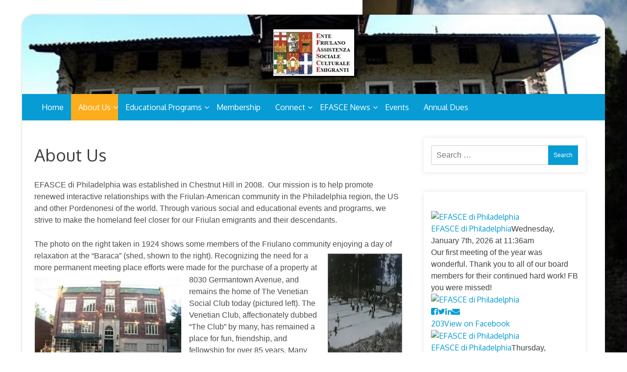

--- FILE ---
content_type: text/html; charset=UTF-8
request_url: https://efasce.net/leadership
body_size: 27122
content:
<!DOCTYPE html> <html lang="en-US"><head>
		<meta charset="UTF-8">
    <meta name="viewport" content="width=device-width, initial-scale=1">
    <link rel="profile" href="http://gmpg.org/xfn/11">
    <link rel="pingback" href="https://efasce.net/xmlrpc.php">
    
	

	<meta name='robots' content='index, follow, max-image-preview:large, max-snippet:-1, max-video-preview:-1' />
<!-- Jetpack Site Verification Tags -->
<meta name="google-site-verification" content="Qv_5TlwH6L_5aOQeV_Sf79NcQCfLZvawhH6yjjkplEk" />

	<!-- This site is optimized with the Yoast SEO plugin v26.8 - https://yoast.com/product/yoast-seo-wordpress/ -->
	<title>About Us - Efasce di Philadelphia</title>
	<link rel="canonical" href="https://efasce.net/leadership" />
	<meta property="og:locale" content="en_US" />
	<meta property="og:type" content="article" />
	<meta property="og:title" content="About Us - Efasce di Philadelphia" />
	<meta property="og:description" content="EFASCE di Philadelphia was established in Chestnut Hill in 2008.&nbsp; Our mission is to help promote renewed interactive relationships with the Friulan-American community in the Philadelphia region, the US and [&hellip;]" />
	<meta property="og:url" content="https://efasce.net/leadership" />
	<meta property="og:site_name" content="Efasce di Philadelphia" />
	<meta property="article:publisher" content="https://www.facebook.com/efascediphiladelphia/" />
	<meta property="article:modified_time" content="2024-03-04T03:18:40+00:00" />
	<meta property="og:image" content="http://efasce.net/wp-content/uploads/2017/10/Baracca_P9110848_11-150x150.jpg" />
	<meta name="twitter:card" content="summary_large_image" />
	<meta name="twitter:label1" content="Est. reading time" />
	<meta name="twitter:data1" content="2 minutes" />
	<script type="application/ld+json" class="yoast-schema-graph">{"@context":"https://schema.org","@graph":[{"@type":"WebPage","@id":"https://efasce.net/leadership","url":"https://efasce.net/leadership","name":"About Us - Efasce di Philadelphia","isPartOf":{"@id":"https://efasce.net/#website"},"primaryImageOfPage":{"@id":"https://efasce.net/leadership#primaryimage"},"image":{"@id":"https://efasce.net/leadership#primaryimage"},"thumbnailUrl":"http://efasce.net/wp-content/uploads/2017/10/Baracca_P9110848_11-150x150.jpg","datePublished":"2018-02-18T23:13:58+00:00","dateModified":"2024-03-04T03:18:40+00:00","breadcrumb":{"@id":"https://efasce.net/leadership#breadcrumb"},"inLanguage":"en-US","potentialAction":[{"@type":"ReadAction","target":["https://efasce.net/leadership"]}]},{"@type":"ImageObject","inLanguage":"en-US","@id":"https://efasce.net/leadership#primaryimage","url":"http://efasce.net/wp-content/uploads/2017/10/Baracca_P9110848_11-150x150.jpg","contentUrl":"http://efasce.net/wp-content/uploads/2017/10/Baracca_P9110848_11-150x150.jpg"},{"@type":"BreadcrumbList","@id":"https://efasce.net/leadership#breadcrumb","itemListElement":[{"@type":"ListItem","position":1,"name":"Home","item":"https://efasce.net/"},{"@type":"ListItem","position":2,"name":"About Us"}]},{"@type":"WebSite","@id":"https://efasce.net/#website","url":"https://efasce.net/","name":"Efasce di Philadelphia","description":"Friuli Culture in Philadelphia","publisher":{"@id":"https://efasce.net/#organization"},"potentialAction":[{"@type":"SearchAction","target":{"@type":"EntryPoint","urlTemplate":"https://efasce.net/?s={search_term_string}"},"query-input":{"@type":"PropertyValueSpecification","valueRequired":true,"valueName":"search_term_string"}}],"inLanguage":"en-US"},{"@type":"Organization","@id":"https://efasce.net/#organization","name":"Efasce di Philadelphia","url":"https://efasce.net/","logo":{"@type":"ImageObject","inLanguage":"en-US","@id":"https://efasce.net/#/schema/logo/image/","url":"https://i0.wp.com/efasce.net/wp-content/uploads/2017/10/efesce-logo-md-2.jpg?fit=165%2C95","contentUrl":"https://i0.wp.com/efasce.net/wp-content/uploads/2017/10/efesce-logo-md-2.jpg?fit=165%2C95","width":165,"height":95,"caption":"Efasce di Philadelphia"},"image":{"@id":"https://efasce.net/#/schema/logo/image/"},"sameAs":["https://www.facebook.com/efascediphiladelphia/"]}]}</script>
	<!-- / Yoast SEO plugin. -->


<link rel='dns-prefetch' href='//js.stripe.com' />
<link rel='dns-prefetch' href='//secure.gravatar.com' />
<link rel='dns-prefetch' href='//stats.wp.com' />
<link rel='dns-prefetch' href='//fonts.googleapis.com' />
<link rel='dns-prefetch' href='//v0.wordpress.com' />
<link rel='dns-prefetch' href='//widgets.wp.com' />
<link rel='dns-prefetch' href='//s0.wp.com' />
<link rel='dns-prefetch' href='//0.gravatar.com' />
<link rel='dns-prefetch' href='//1.gravatar.com' />
<link rel='dns-prefetch' href='//2.gravatar.com' />
<link rel='preconnect' href='//i0.wp.com' />
<link rel='preconnect' href='//c0.wp.com' />
<link rel="alternate" type="application/rss+xml" title="Efasce di Philadelphia &raquo; Feed" href="https://efasce.net/feed" />
<link rel="alternate" type="application/rss+xml" title="Efasce di Philadelphia &raquo; Comments Feed" href="https://efasce.net/comments/feed" />
<link rel="alternate" type="text/calendar" title="Efasce di Philadelphia &raquo; iCal Feed" href="https://efasce.net/events/?ical=1" />
<link rel="alternate" title="oEmbed (JSON)" type="application/json+oembed" href="https://efasce.net/wp-json/oembed/1.0/embed?url=https%3A%2F%2Fefasce.net%2Fleadership" />
<link rel="alternate" title="oEmbed (XML)" type="text/xml+oembed" href="https://efasce.net/wp-json/oembed/1.0/embed?url=https%3A%2F%2Fefasce.net%2Fleadership&#038;format=xml" />
		<!-- This site uses the Google Analytics by MonsterInsights plugin v9.11.1 - Using Analytics tracking - https://www.monsterinsights.com/ -->
							<script src="//www.googletagmanager.com/gtag/js?id=G-1YNLGY7NBM"  data-cfasync="false" data-wpfc-render="false" type="text/javascript" async></script>
			<script data-cfasync="false" data-wpfc-render="false" type="text/javascript">
				var mi_version = '9.11.1';
				var mi_track_user = true;
				var mi_no_track_reason = '';
								var MonsterInsightsDefaultLocations = {"page_location":"https:\/\/efasce.net\/leadership\/"};
								if ( typeof MonsterInsightsPrivacyGuardFilter === 'function' ) {
					var MonsterInsightsLocations = (typeof MonsterInsightsExcludeQuery === 'object') ? MonsterInsightsPrivacyGuardFilter( MonsterInsightsExcludeQuery ) : MonsterInsightsPrivacyGuardFilter( MonsterInsightsDefaultLocations );
				} else {
					var MonsterInsightsLocations = (typeof MonsterInsightsExcludeQuery === 'object') ? MonsterInsightsExcludeQuery : MonsterInsightsDefaultLocations;
				}

								var disableStrs = [
										'ga-disable-G-1YNLGY7NBM',
									];

				/* Function to detect opted out users */
				function __gtagTrackerIsOptedOut() {
					for (var index = 0; index < disableStrs.length; index++) {
						if (document.cookie.indexOf(disableStrs[index] + '=true') > -1) {
							return true;
						}
					}

					return false;
				}

				/* Disable tracking if the opt-out cookie exists. */
				if (__gtagTrackerIsOptedOut()) {
					for (var index = 0; index < disableStrs.length; index++) {
						window[disableStrs[index]] = true;
					}
				}

				/* Opt-out function */
				function __gtagTrackerOptout() {
					for (var index = 0; index < disableStrs.length; index++) {
						document.cookie = disableStrs[index] + '=true; expires=Thu, 31 Dec 2099 23:59:59 UTC; path=/';
						window[disableStrs[index]] = true;
					}
				}

				if ('undefined' === typeof gaOptout) {
					function gaOptout() {
						__gtagTrackerOptout();
					}
				}
								window.dataLayer = window.dataLayer || [];

				window.MonsterInsightsDualTracker = {
					helpers: {},
					trackers: {},
				};
				if (mi_track_user) {
					function __gtagDataLayer() {
						dataLayer.push(arguments);
					}

					function __gtagTracker(type, name, parameters) {
						if (!parameters) {
							parameters = {};
						}

						if (parameters.send_to) {
							__gtagDataLayer.apply(null, arguments);
							return;
						}

						if (type === 'event') {
														parameters.send_to = monsterinsights_frontend.v4_id;
							var hookName = name;
							if (typeof parameters['event_category'] !== 'undefined') {
								hookName = parameters['event_category'] + ':' + name;
							}

							if (typeof MonsterInsightsDualTracker.trackers[hookName] !== 'undefined') {
								MonsterInsightsDualTracker.trackers[hookName](parameters);
							} else {
								__gtagDataLayer('event', name, parameters);
							}
							
						} else {
							__gtagDataLayer.apply(null, arguments);
						}
					}

					__gtagTracker('js', new Date());
					__gtagTracker('set', {
						'developer_id.dZGIzZG': true,
											});
					if ( MonsterInsightsLocations.page_location ) {
						__gtagTracker('set', MonsterInsightsLocations);
					}
										__gtagTracker('config', 'G-1YNLGY7NBM', {"allow_anchor":"true","forceSSL":"true","anonymize_ip":"true","link_attribution":"true","page_path":location.pathname + location.search + location.hash} );
										window.gtag = __gtagTracker;										(function () {
						/* https://developers.google.com/analytics/devguides/collection/analyticsjs/ */
						/* ga and __gaTracker compatibility shim. */
						var noopfn = function () {
							return null;
						};
						var newtracker = function () {
							return new Tracker();
						};
						var Tracker = function () {
							return null;
						};
						var p = Tracker.prototype;
						p.get = noopfn;
						p.set = noopfn;
						p.send = function () {
							var args = Array.prototype.slice.call(arguments);
							args.unshift('send');
							__gaTracker.apply(null, args);
						};
						var __gaTracker = function () {
							var len = arguments.length;
							if (len === 0) {
								return;
							}
							var f = arguments[len - 1];
							if (typeof f !== 'object' || f === null || typeof f.hitCallback !== 'function') {
								if ('send' === arguments[0]) {
									var hitConverted, hitObject = false, action;
									if ('event' === arguments[1]) {
										if ('undefined' !== typeof arguments[3]) {
											hitObject = {
												'eventAction': arguments[3],
												'eventCategory': arguments[2],
												'eventLabel': arguments[4],
												'value': arguments[5] ? arguments[5] : 1,
											}
										}
									}
									if ('pageview' === arguments[1]) {
										if ('undefined' !== typeof arguments[2]) {
											hitObject = {
												'eventAction': 'page_view',
												'page_path': arguments[2],
											}
										}
									}
									if (typeof arguments[2] === 'object') {
										hitObject = arguments[2];
									}
									if (typeof arguments[5] === 'object') {
										Object.assign(hitObject, arguments[5]);
									}
									if ('undefined' !== typeof arguments[1].hitType) {
										hitObject = arguments[1];
										if ('pageview' === hitObject.hitType) {
											hitObject.eventAction = 'page_view';
										}
									}
									if (hitObject) {
										action = 'timing' === arguments[1].hitType ? 'timing_complete' : hitObject.eventAction;
										hitConverted = mapArgs(hitObject);
										__gtagTracker('event', action, hitConverted);
									}
								}
								return;
							}

							function mapArgs(args) {
								var arg, hit = {};
								var gaMap = {
									'eventCategory': 'event_category',
									'eventAction': 'event_action',
									'eventLabel': 'event_label',
									'eventValue': 'event_value',
									'nonInteraction': 'non_interaction',
									'timingCategory': 'event_category',
									'timingVar': 'name',
									'timingValue': 'value',
									'timingLabel': 'event_label',
									'page': 'page_path',
									'location': 'page_location',
									'title': 'page_title',
									'referrer' : 'page_referrer',
								};
								for (arg in args) {
																		if (!(!args.hasOwnProperty(arg) || !gaMap.hasOwnProperty(arg))) {
										hit[gaMap[arg]] = args[arg];
									} else {
										hit[arg] = args[arg];
									}
								}
								return hit;
							}

							try {
								f.hitCallback();
							} catch (ex) {
							}
						};
						__gaTracker.create = newtracker;
						__gaTracker.getByName = newtracker;
						__gaTracker.getAll = function () {
							return [];
						};
						__gaTracker.remove = noopfn;
						__gaTracker.loaded = true;
						window['__gaTracker'] = __gaTracker;
					})();
									} else {
										console.log("");
					(function () {
						function __gtagTracker() {
							return null;
						}

						window['__gtagTracker'] = __gtagTracker;
						window['gtag'] = __gtagTracker;
					})();
									}
			</script>
							<!-- / Google Analytics by MonsterInsights -->
		<style id='wp-img-auto-sizes-contain-inline-css' type='text/css'>
img:is([sizes=auto i],[sizes^="auto," i]){contain-intrinsic-size:3000px 1500px}
/*# sourceURL=wp-img-auto-sizes-contain-inline-css */
</style>
<link rel='stylesheet' id='dashicons-css' href='https://c0.wp.com/c/6.9/wp-includes/css/dashicons.min.css' type='text/css' media='all' />
<link rel='stylesheet' id='tec-variables-skeleton-css' href='https://efasce.net/wp-content/plugins/event-tickets/common/build/css/variables-skeleton.css?ver=6.10.1' type='text/css' media='all' />
<link rel='stylesheet' id='tec-variables-full-css' href='https://efasce.net/wp-content/plugins/event-tickets/common/build/css/variables-full.css?ver=6.10.1' type='text/css' media='all' />
<link rel='stylesheet' id='tribe-common-skeleton-style-css' href='https://efasce.net/wp-content/plugins/event-tickets/common/build/css/common-skeleton.css?ver=6.10.1' type='text/css' media='all' />
<link rel='stylesheet' id='tribe-common-full-style-css' href='https://efasce.net/wp-content/plugins/event-tickets/common/build/css/common-full.css?ver=6.10.1' type='text/css' media='all' />
<link rel='stylesheet' id='event-tickets-tickets-css-css' href='https://efasce.net/wp-content/plugins/event-tickets/build/css/tickets.css?ver=5.27.3' type='text/css' media='all' />
<link rel='stylesheet' id='event-tickets-tickets-rsvp-css-css' href='https://efasce.net/wp-content/plugins/event-tickets/build/css/rsvp-v1.css?ver=5.27.3' type='text/css' media='all' />
<style id='wp-emoji-styles-inline-css' type='text/css'>

	img.wp-smiley, img.emoji {
		display: inline !important;
		border: none !important;
		box-shadow: none !important;
		height: 1em !important;
		width: 1em !important;
		margin: 0 0.07em !important;
		vertical-align: -0.1em !important;
		background: none !important;
		padding: 0 !important;
	}
/*# sourceURL=wp-emoji-styles-inline-css */
</style>
<link rel='stylesheet' id='wp-block-library-css' href='https://c0.wp.com/c/6.9/wp-includes/css/dist/block-library/style.min.css' type='text/css' media='all' />
<style id='wp-block-group-inline-css' type='text/css'>
.wp-block-group{box-sizing:border-box}:where(.wp-block-group.wp-block-group-is-layout-constrained){position:relative}
/*# sourceURL=https://c0.wp.com/c/6.9/wp-includes/blocks/group/style.min.css */
</style>
<style id='wp-block-group-theme-inline-css' type='text/css'>
:where(.wp-block-group.has-background){padding:1.25em 2.375em}
/*# sourceURL=https://c0.wp.com/c/6.9/wp-includes/blocks/group/theme.min.css */
</style>
<style id='wp-block-paragraph-inline-css' type='text/css'>
.is-small-text{font-size:.875em}.is-regular-text{font-size:1em}.is-large-text{font-size:2.25em}.is-larger-text{font-size:3em}.has-drop-cap:not(:focus):first-letter{float:left;font-size:8.4em;font-style:normal;font-weight:100;line-height:.68;margin:.05em .1em 0 0;text-transform:uppercase}body.rtl .has-drop-cap:not(:focus):first-letter{float:none;margin-left:.1em}p.has-drop-cap.has-background{overflow:hidden}:root :where(p.has-background){padding:1.25em 2.375em}:where(p.has-text-color:not(.has-link-color)) a{color:inherit}p.has-text-align-left[style*="writing-mode:vertical-lr"],p.has-text-align-right[style*="writing-mode:vertical-rl"]{rotate:180deg}
/*# sourceURL=https://c0.wp.com/c/6.9/wp-includes/blocks/paragraph/style.min.css */
</style>
<style id='global-styles-inline-css' type='text/css'>
:root{--wp--preset--aspect-ratio--square: 1;--wp--preset--aspect-ratio--4-3: 4/3;--wp--preset--aspect-ratio--3-4: 3/4;--wp--preset--aspect-ratio--3-2: 3/2;--wp--preset--aspect-ratio--2-3: 2/3;--wp--preset--aspect-ratio--16-9: 16/9;--wp--preset--aspect-ratio--9-16: 9/16;--wp--preset--color--black: #000000;--wp--preset--color--cyan-bluish-gray: #abb8c3;--wp--preset--color--white: #ffffff;--wp--preset--color--pale-pink: #f78da7;--wp--preset--color--vivid-red: #cf2e2e;--wp--preset--color--luminous-vivid-orange: #ff6900;--wp--preset--color--luminous-vivid-amber: #fcb900;--wp--preset--color--light-green-cyan: #7bdcb5;--wp--preset--color--vivid-green-cyan: #00d084;--wp--preset--color--pale-cyan-blue: #8ed1fc;--wp--preset--color--vivid-cyan-blue: #0693e3;--wp--preset--color--vivid-purple: #9b51e0;--wp--preset--gradient--vivid-cyan-blue-to-vivid-purple: linear-gradient(135deg,rgb(6,147,227) 0%,rgb(155,81,224) 100%);--wp--preset--gradient--light-green-cyan-to-vivid-green-cyan: linear-gradient(135deg,rgb(122,220,180) 0%,rgb(0,208,130) 100%);--wp--preset--gradient--luminous-vivid-amber-to-luminous-vivid-orange: linear-gradient(135deg,rgb(252,185,0) 0%,rgb(255,105,0) 100%);--wp--preset--gradient--luminous-vivid-orange-to-vivid-red: linear-gradient(135deg,rgb(255,105,0) 0%,rgb(207,46,46) 100%);--wp--preset--gradient--very-light-gray-to-cyan-bluish-gray: linear-gradient(135deg,rgb(238,238,238) 0%,rgb(169,184,195) 100%);--wp--preset--gradient--cool-to-warm-spectrum: linear-gradient(135deg,rgb(74,234,220) 0%,rgb(151,120,209) 20%,rgb(207,42,186) 40%,rgb(238,44,130) 60%,rgb(251,105,98) 80%,rgb(254,248,76) 100%);--wp--preset--gradient--blush-light-purple: linear-gradient(135deg,rgb(255,206,236) 0%,rgb(152,150,240) 100%);--wp--preset--gradient--blush-bordeaux: linear-gradient(135deg,rgb(254,205,165) 0%,rgb(254,45,45) 50%,rgb(107,0,62) 100%);--wp--preset--gradient--luminous-dusk: linear-gradient(135deg,rgb(255,203,112) 0%,rgb(199,81,192) 50%,rgb(65,88,208) 100%);--wp--preset--gradient--pale-ocean: linear-gradient(135deg,rgb(255,245,203) 0%,rgb(182,227,212) 50%,rgb(51,167,181) 100%);--wp--preset--gradient--electric-grass: linear-gradient(135deg,rgb(202,248,128) 0%,rgb(113,206,126) 100%);--wp--preset--gradient--midnight: linear-gradient(135deg,rgb(2,3,129) 0%,rgb(40,116,252) 100%);--wp--preset--font-size--small: 13px;--wp--preset--font-size--medium: 20px;--wp--preset--font-size--large: 36px;--wp--preset--font-size--x-large: 42px;--wp--preset--spacing--20: 0.44rem;--wp--preset--spacing--30: 0.67rem;--wp--preset--spacing--40: 1rem;--wp--preset--spacing--50: 1.5rem;--wp--preset--spacing--60: 2.25rem;--wp--preset--spacing--70: 3.38rem;--wp--preset--spacing--80: 5.06rem;--wp--preset--shadow--natural: 6px 6px 9px rgba(0, 0, 0, 0.2);--wp--preset--shadow--deep: 12px 12px 50px rgba(0, 0, 0, 0.4);--wp--preset--shadow--sharp: 6px 6px 0px rgba(0, 0, 0, 0.2);--wp--preset--shadow--outlined: 6px 6px 0px -3px rgb(255, 255, 255), 6px 6px rgb(0, 0, 0);--wp--preset--shadow--crisp: 6px 6px 0px rgb(0, 0, 0);}:where(.is-layout-flex){gap: 0.5em;}:where(.is-layout-grid){gap: 0.5em;}body .is-layout-flex{display: flex;}.is-layout-flex{flex-wrap: wrap;align-items: center;}.is-layout-flex > :is(*, div){margin: 0;}body .is-layout-grid{display: grid;}.is-layout-grid > :is(*, div){margin: 0;}:where(.wp-block-columns.is-layout-flex){gap: 2em;}:where(.wp-block-columns.is-layout-grid){gap: 2em;}:where(.wp-block-post-template.is-layout-flex){gap: 1.25em;}:where(.wp-block-post-template.is-layout-grid){gap: 1.25em;}.has-black-color{color: var(--wp--preset--color--black) !important;}.has-cyan-bluish-gray-color{color: var(--wp--preset--color--cyan-bluish-gray) !important;}.has-white-color{color: var(--wp--preset--color--white) !important;}.has-pale-pink-color{color: var(--wp--preset--color--pale-pink) !important;}.has-vivid-red-color{color: var(--wp--preset--color--vivid-red) !important;}.has-luminous-vivid-orange-color{color: var(--wp--preset--color--luminous-vivid-orange) !important;}.has-luminous-vivid-amber-color{color: var(--wp--preset--color--luminous-vivid-amber) !important;}.has-light-green-cyan-color{color: var(--wp--preset--color--light-green-cyan) !important;}.has-vivid-green-cyan-color{color: var(--wp--preset--color--vivid-green-cyan) !important;}.has-pale-cyan-blue-color{color: var(--wp--preset--color--pale-cyan-blue) !important;}.has-vivid-cyan-blue-color{color: var(--wp--preset--color--vivid-cyan-blue) !important;}.has-vivid-purple-color{color: var(--wp--preset--color--vivid-purple) !important;}.has-black-background-color{background-color: var(--wp--preset--color--black) !important;}.has-cyan-bluish-gray-background-color{background-color: var(--wp--preset--color--cyan-bluish-gray) !important;}.has-white-background-color{background-color: var(--wp--preset--color--white) !important;}.has-pale-pink-background-color{background-color: var(--wp--preset--color--pale-pink) !important;}.has-vivid-red-background-color{background-color: var(--wp--preset--color--vivid-red) !important;}.has-luminous-vivid-orange-background-color{background-color: var(--wp--preset--color--luminous-vivid-orange) !important;}.has-luminous-vivid-amber-background-color{background-color: var(--wp--preset--color--luminous-vivid-amber) !important;}.has-light-green-cyan-background-color{background-color: var(--wp--preset--color--light-green-cyan) !important;}.has-vivid-green-cyan-background-color{background-color: var(--wp--preset--color--vivid-green-cyan) !important;}.has-pale-cyan-blue-background-color{background-color: var(--wp--preset--color--pale-cyan-blue) !important;}.has-vivid-cyan-blue-background-color{background-color: var(--wp--preset--color--vivid-cyan-blue) !important;}.has-vivid-purple-background-color{background-color: var(--wp--preset--color--vivid-purple) !important;}.has-black-border-color{border-color: var(--wp--preset--color--black) !important;}.has-cyan-bluish-gray-border-color{border-color: var(--wp--preset--color--cyan-bluish-gray) !important;}.has-white-border-color{border-color: var(--wp--preset--color--white) !important;}.has-pale-pink-border-color{border-color: var(--wp--preset--color--pale-pink) !important;}.has-vivid-red-border-color{border-color: var(--wp--preset--color--vivid-red) !important;}.has-luminous-vivid-orange-border-color{border-color: var(--wp--preset--color--luminous-vivid-orange) !important;}.has-luminous-vivid-amber-border-color{border-color: var(--wp--preset--color--luminous-vivid-amber) !important;}.has-light-green-cyan-border-color{border-color: var(--wp--preset--color--light-green-cyan) !important;}.has-vivid-green-cyan-border-color{border-color: var(--wp--preset--color--vivid-green-cyan) !important;}.has-pale-cyan-blue-border-color{border-color: var(--wp--preset--color--pale-cyan-blue) !important;}.has-vivid-cyan-blue-border-color{border-color: var(--wp--preset--color--vivid-cyan-blue) !important;}.has-vivid-purple-border-color{border-color: var(--wp--preset--color--vivid-purple) !important;}.has-vivid-cyan-blue-to-vivid-purple-gradient-background{background: var(--wp--preset--gradient--vivid-cyan-blue-to-vivid-purple) !important;}.has-light-green-cyan-to-vivid-green-cyan-gradient-background{background: var(--wp--preset--gradient--light-green-cyan-to-vivid-green-cyan) !important;}.has-luminous-vivid-amber-to-luminous-vivid-orange-gradient-background{background: var(--wp--preset--gradient--luminous-vivid-amber-to-luminous-vivid-orange) !important;}.has-luminous-vivid-orange-to-vivid-red-gradient-background{background: var(--wp--preset--gradient--luminous-vivid-orange-to-vivid-red) !important;}.has-very-light-gray-to-cyan-bluish-gray-gradient-background{background: var(--wp--preset--gradient--very-light-gray-to-cyan-bluish-gray) !important;}.has-cool-to-warm-spectrum-gradient-background{background: var(--wp--preset--gradient--cool-to-warm-spectrum) !important;}.has-blush-light-purple-gradient-background{background: var(--wp--preset--gradient--blush-light-purple) !important;}.has-blush-bordeaux-gradient-background{background: var(--wp--preset--gradient--blush-bordeaux) !important;}.has-luminous-dusk-gradient-background{background: var(--wp--preset--gradient--luminous-dusk) !important;}.has-pale-ocean-gradient-background{background: var(--wp--preset--gradient--pale-ocean) !important;}.has-electric-grass-gradient-background{background: var(--wp--preset--gradient--electric-grass) !important;}.has-midnight-gradient-background{background: var(--wp--preset--gradient--midnight) !important;}.has-small-font-size{font-size: var(--wp--preset--font-size--small) !important;}.has-medium-font-size{font-size: var(--wp--preset--font-size--medium) !important;}.has-large-font-size{font-size: var(--wp--preset--font-size--large) !important;}.has-x-large-font-size{font-size: var(--wp--preset--font-size--x-large) !important;}
/*# sourceURL=global-styles-inline-css */
</style>
<style id='core-block-supports-inline-css' type='text/css'>
.wp-container-core-group-is-layout-ad2f72ca{flex-wrap:nowrap;}
/*# sourceURL=core-block-supports-inline-css */
</style>

<style id='classic-theme-styles-inline-css' type='text/css'>
/*! This file is auto-generated */
.wp-block-button__link{color:#fff;background-color:#32373c;border-radius:9999px;box-shadow:none;text-decoration:none;padding:calc(.667em + 2px) calc(1.333em + 2px);font-size:1.125em}.wp-block-file__button{background:#32373c;color:#fff;text-decoration:none}
/*# sourceURL=/wp-includes/css/classic-themes.min.css */
</style>
<link rel='stylesheet' id='wpedon-css' href='https://efasce.net/wp-content/plugins/easy-paypal-donation/assets/css/wpedon.css?ver=1.5.3' type='text/css' media='all' />
<link rel='stylesheet' id='fsb-image-css' href='https://efasce.net/wp-content/plugins/simple-full-screen-background-image/includes/fullscreen-image.css?ver=e36d0ec6e8dc66a570cbb29639688b79' type='text/css' media='all' />
<link rel='stylesheet' id='blog-era-google-fonts-css' href='https://fonts.googleapis.com/css?family=Oxygen%3A300%2C400%2C500%2C600%2C700&#038;subset=latin%2Clatin-ext' type='text/css' media='all' />
<link rel='stylesheet' id='font-awesome-css' href='https://efasce.net/wp-content/themes/blog-era/assets/css/font-awesome.min.css?ver=4.7.0' type='text/css' media='all' />
<link rel='stylesheet' id='owl-carousel-css' href='https://efasce.net/wp-content/themes/blog-era/assets/css/owl.carousel.min.css?ver=1.0.0' type='text/css' media='all' />
<link rel='stylesheet' id='owl-default-min-css' href='https://efasce.net/wp-content/themes/blog-era/assets/css/owl.theme.default.min.css?ver=1.0.0' type='text/css' media='all' />
<link rel='stylesheet' id='meanmenu-css-css' href='https://efasce.net/wp-content/themes/blog-era/assets/css/meanmenu.min.css?ver=1.0.0' type='text/css' media='all' />
<link rel='stylesheet' id='blog-era-style-css' href='https://efasce.net/wp-content/themes/blog-era/style.css?ver=e36d0ec6e8dc66a570cbb29639688b79' type='text/css' media='all' />
<style id='blog-era-style-inline-css' type='text/css'>
.site-title a, .site-description {
			color: #000000;			
		}
/*# sourceURL=blog-era-style-inline-css */
</style>
<link rel='stylesheet' id='jetpack_likes-css' href='https://c0.wp.com/p/jetpack/15.4/modules/likes/style.css' type='text/css' media='all' />
<link rel='stylesheet' id='event-tickets-rsvp-css' href='https://efasce.net/wp-content/plugins/event-tickets/build/css/rsvp.css?ver=5.27.3' type='text/css' media='all' />
<link rel='stylesheet' id='jetpack-swiper-library-css' href='https://c0.wp.com/p/jetpack/15.4/_inc/blocks/swiper.css' type='text/css' media='all' />
<link rel='stylesheet' id='jetpack-carousel-css' href='https://c0.wp.com/p/jetpack/15.4/modules/carousel/jetpack-carousel.css' type='text/css' media='all' />
<script type="text/javascript" src="https://c0.wp.com/c/6.9/wp-includes/js/jquery/jquery.min.js" id="jquery-core-js"></script>
<script type="text/javascript" src="https://c0.wp.com/c/6.9/wp-includes/js/jquery/jquery-migrate.min.js" id="jquery-migrate-js"></script>
<script type="text/javascript" src="https://efasce.net/wp-content/plugins/google-analytics-for-wordpress/assets/js/frontend-gtag.min.js?ver=9.11.1" id="monsterinsights-frontend-script-js" async="async" data-wp-strategy="async"></script>
<script data-cfasync="false" data-wpfc-render="false" type="text/javascript" id='monsterinsights-frontend-script-js-extra'>/* <![CDATA[ */
var monsterinsights_frontend = {"js_events_tracking":"true","download_extensions":"doc,pdf,ppt,zip,xls,docx,pptx,xlsx","inbound_paths":"[]","home_url":"https:\/\/efasce.net","hash_tracking":"true","v4_id":"G-1YNLGY7NBM"};/* ]]> */
</script>
<link rel="https://api.w.org/" href="https://efasce.net/wp-json/" /><link rel="alternate" title="JSON" type="application/json" href="https://efasce.net/wp-json/wp/v2/pages/204" /><link rel="EditURI" type="application/rsd+xml" title="RSD" href="https://efasce.net/xmlrpc.php?rsd" />

<link rel='shortlink' href='https://wp.me/Pak2ZX-3i' />
		<script type="text/javascript">
				(function(c,l,a,r,i,t,y){
					c[a]=c[a]||function(){(c[a].q=c[a].q||[]).push(arguments)};t=l.createElement(r);t.async=1;
					t.src="https://www.clarity.ms/tag/"+i+"?ref=wordpress";y=l.getElementsByTagName(r)[0];y.parentNode.insertBefore(t,y);
				})(window, document, "clarity", "script", "q37sunuqqz");
		</script>
		<meta name="et-api-version" content="v1"><meta name="et-api-origin" content="https://efasce.net"><link rel="https://theeventscalendar.com/" href="https://efasce.net/wp-json/tribe/tickets/v1/" /><meta name="tec-api-version" content="v1"><meta name="tec-api-origin" content="https://efasce.net"><link rel="alternate" href="https://efasce.net/wp-json/tribe/events/v1/" />	<style>img#wpstats{display:none}</style>
		<style type="text/css" id="custom-background-css">
body.custom-background { background-image: url("https://efasce.net/wp-content/uploads/2017/10/Language_Section.jpg"); background-position: right center; background-size: contain; background-repeat: no-repeat; background-attachment: fixed; }
</style>
	<link rel="icon" href="https://i0.wp.com/efasce.net/wp-content/uploads/2017/10/cropped-efesce-logo-sm-1.jpg?fit=32%2C32&#038;ssl=1" sizes="32x32" />
<link rel="icon" href="https://i0.wp.com/efasce.net/wp-content/uploads/2017/10/cropped-efesce-logo-sm-1.jpg?fit=192%2C192&#038;ssl=1" sizes="192x192" />
<link rel="apple-touch-icon" href="https://i0.wp.com/efasce.net/wp-content/uploads/2017/10/cropped-efesce-logo-sm-1.jpg?fit=180%2C180&#038;ssl=1" />
<meta name="msapplication-TileImage" content="https://i0.wp.com/efasce.net/wp-content/uploads/2017/10/cropped-efesce-logo-sm-1.jpg?fit=270%2C270&#038;ssl=1" />
		<style type="text/css" id="wp-custom-css">
			}
/* Changed by Dan Giacomelli 1/4/2026 */
.site-footer{
	background: rgba(0, 0, 0, 0.1);
}		</style>
		<link rel='stylesheet' id='fts-feed-styles-css' href='https://efasce.net/wp-content/plugins/feed-them-social/includes/feeds/css/styles.min.css?ver=4.4.0' type='text/css' media='all' />
</head>

<body class="wp-singular page-template-default page page-id-204 page-parent custom-background wp-custom-logo wp-theme-blog-era tribe-no-js tec-no-tickets-on-recurring tec-no-rsvp-on-recurring blog-layout-single global-layout-right default-layout-boxed fts-remove-powered-by tribe-theme-blog-era">
	
	    <div id="page" class="site">
    <a class="skip-link screen-reader-text" href="#content">Skip to content</a>
    	<header id="masthead" class="site-header" role="banner">	
					<div class="site-branding" style="background-image:url(https://efasce.net/wp-content/uploads/2018/02/cropped-bfbb2f6e1f3718784c48adc76a8ae5c8-the-justice-nooks.jpg);">	
				<a href="https://efasce.net/" class="custom-logo-link" rel="home"><img width="165" height="95" src="https://i0.wp.com/efasce.net/wp-content/uploads/2017/10/cropped-efesce-logo-md-2.jpg?fit=165%2C95&amp;ssl=1" class="custom-logo" alt="Efasce di Philadelphia" decoding="async" data-attachment-id="244" data-permalink="https://efasce.net/cropped-efesce-logo-md-2-jpg" data-orig-file="https://i0.wp.com/efasce.net/wp-content/uploads/2017/10/cropped-efesce-logo-md-2.jpg?fit=165%2C95&amp;ssl=1" data-orig-size="165,95" data-comments-opened="1" data-image-meta="{&quot;aperture&quot;:&quot;0&quot;,&quot;credit&quot;:&quot;&quot;,&quot;camera&quot;:&quot;&quot;,&quot;caption&quot;:&quot;&quot;,&quot;created_timestamp&quot;:&quot;0&quot;,&quot;copyright&quot;:&quot;&quot;,&quot;focal_length&quot;:&quot;0&quot;,&quot;iso&quot;:&quot;0&quot;,&quot;shutter_speed&quot;:&quot;0&quot;,&quot;title&quot;:&quot;&quot;,&quot;orientation&quot;:&quot;0&quot;}" data-image-title="cropped-efesce-logo-md-2.jpg" data-image-description="&lt;p&gt;http://efasce.net/wp-content/uploads/2017/10/cropped-efesce-logo-md-2.jpg&lt;/p&gt;
" data-image-caption="" data-medium-file="https://i0.wp.com/efasce.net/wp-content/uploads/2017/10/cropped-efesce-logo-md-2.jpg?fit=165%2C95&amp;ssl=1" data-large-file="https://i0.wp.com/efasce.net/wp-content/uploads/2017/10/cropped-efesce-logo-md-2.jpg?fit=165%2C95&amp;ssl=1" /></a> 
			</div>	
		<div class="main-menu">	
		<div class="blog-container">
			<nav id="site-navigation" class="main-navigation">

				<div class="menu-primary-container"><ul><li id="menu-item-28" class="menu-item menu-item-type-custom menu-item-object-custom menu-item-home menu-item-28"><a href="http://efasce.net/">Home</a></li>
<li id="menu-item-206" class="menu-item menu-item-type-post_type menu-item-object-page current-menu-item page_item page-item-204 current_page_item menu-item-has-children menu-item-206"><a href="https://efasce.net/leadership" aria-current="page">About Us</a>
<ul class="sub-menu">
	<li id="menu-item-78" class="menu-item menu-item-type-post_type menu-item-object-page menu-item-78"><a href="https://efasce.net/leadership/directors">Directors</a></li>
	<li id="menu-item-80" class="menu-item menu-item-type-post_type menu-item-object-page menu-item-80"><a href="https://efasce.net/leadership/committees">Committees</a></li>
	<li id="menu-item-32" class="menu-item menu-item-type-post_type menu-item-object-page menu-item-32"><a href="https://efasce.net/leadership/culture">Friuli Culture</a></li>
	<li id="menu-item-31" class="menu-item menu-item-type-post_type menu-item-object-page menu-item-31"><a href="https://efasce.net/leadership/history">EFASCE History</a></li>
	<li id="menu-item-60" class="menu-item menu-item-type-post_type menu-item-object-page menu-item-60"><a href="https://efasce.net/leadership/publications">Publications</a></li>
</ul>
</li>
<li id="menu-item-81" class="menu-item menu-item-type-post_type menu-item-object-page menu-item-has-children menu-item-81"><a href="https://efasce.net/educational-programs">Educational Programs</a>
<ul class="sub-menu">
	<li id="menu-item-490" class="menu-item menu-item-type-post_type menu-item-object-page menu-item-490"><a href="https://efasce.net/educational-programs/student-exchange-program">Student Exchange Program</a></li>
	<li id="menu-item-491" class="menu-item menu-item-type-post_type menu-item-object-page menu-item-491"><a href="https://efasce.net/educational-programs/young-adults">Young Adults</a></li>
	<li id="menu-item-492" class="menu-item menu-item-type-post_type menu-item-object-page menu-item-492"><a href="https://efasce.net/educational-programs/language-classes">Language Classes</a></li>
</ul>
</li>
<li id="menu-item-79" class="menu-item menu-item-type-post_type menu-item-object-page menu-item-79"><a href="https://efasce.net/membership-application">Membership</a></li>
<li id="menu-item-189" class="menu-item menu-item-type-post_type menu-item-object-page menu-item-has-children menu-item-189"><a href="https://efasce.net/connect">Connect</a>
<ul class="sub-menu">
	<li id="menu-item-84" class="menu-item menu-item-type-post_type menu-item-object-page menu-item-84"><a href="https://efasce.net/contact-us">Contact Us</a></li>
	<li id="menu-item-83" class="menu-item menu-item-type-post_type menu-item-object-page menu-item-83"><a href="https://efasce.net/links">Links</a></li>
	<li id="menu-item-696" class="menu-item menu-item-type-custom menu-item-object-custom menu-item-696"><a href="https://www.facebook.com/efascediphiladelphia/">Facebook</a></li>
	<li id="menu-item-480" class="menu-item menu-item-type-post_type menu-item-object-page menu-item-480"><a href="https://efasce.net/membership-application/member-business">Member Business</a></li>
</ul>
</li>
<li id="menu-item-215" class="menu-item menu-item-type-post_type menu-item-object-page menu-item-has-children menu-item-215"><a href="https://efasce.net/efasce-news">EFASCE News</a>
<ul class="sub-menu">
	<li id="menu-item-29" class="menu-item menu-item-type-custom menu-item-object-custom menu-item-29"><a href="http://efasce.net/international-news">International News</a></li>
	<li id="menu-item-30" class="menu-item menu-item-type-custom menu-item-object-custom menu-item-30"><a href="http://efasce.net/correspondence">Correspondence</a></li>
</ul>
</li>
<li id="menu-item-547" class="menu-item menu-item-type-post_type_archive menu-item-object-tribe_events menu-item-547"><a href="https://efasce.net/events/">Events</a></li>
<li id="menu-item-697" class="menu-item menu-item-type-post_type menu-item-object-page menu-item-697"><a href="https://efasce.net/membership-application">Annual Dues</a></li>
</ul></div>
				</nav>
			</div>
		</div>	
			
	</header><!-- #masthead -->
		
	<div id="content" class="site-content"><div class="blog-container"><div class="blog-row">		<div id="primary" class="content-area blog-col-8">
		<main id="main" class="site-main">

			<div class="theiaStickySidebar">

				
<article id="post-204" class="post-204 page type-page status-publish hentry">
	
	<header class="entry-header">
		<h1 class="entry-title">About Us</h1>	</header><!-- .entry-header -->

	<div class="entry-content">
		<p>EFASCE di Philadelphia was established in Chestnut Hill in 2008.&nbsp; Our mission is to help promote renewed interactive relationships with the Friulan-American community in the Philadelphia region, the US and other Pordenonesi of the world. Through various social and educational events and programs, we strive to make the homeland feel closer for our Friulan emigrants and their descendants.</p>
<p>The photo on the right taken in 1924 shows some members of the Friulano community enjoying a day of <a href="https://i0.wp.com/efasce.net/wp-content/uploads/2017/10/Baracca_P9110848_11.jpg?ssl=1" target="_blank" rel="noopener"><img data-recalc-dims="1" decoding="async" data-attachment-id="35" data-permalink="https://efasce.net/leadership/olympus-digital-camera" data-orig-file="https://i0.wp.com/efasce.net/wp-content/uploads/2017/10/Baracca_P9110848_11.jpg?fit=3156%2C2164&amp;ssl=1" data-orig-size="3156,2164" data-comments-opened="1" data-image-meta="{&quot;aperture&quot;:&quot;3.4&quot;,&quot;credit&quot;:&quot;&quot;,&quot;camera&quot;:&quot;SP560UZ&quot;,&quot;caption&quot;:&quot;OLYMPUS DIGITAL CAMERA&quot;,&quot;created_timestamp&quot;:&quot;1315739311&quot;,&quot;copyright&quot;:&quot;&quot;,&quot;focal_length&quot;:&quot;8.2&quot;,&quot;iso&quot;:&quot;125&quot;,&quot;shutter_speed&quot;:&quot;0.25&quot;,&quot;title&quot;:&quot;OLYMPUS DIGITAL CAMERA&quot;,&quot;orientation&quot;:&quot;1&quot;}" data-image-title="" data-image-description="" data-image-caption="" data-medium-file="https://i0.wp.com/efasce.net/wp-content/uploads/2017/10/Baracca_P9110848_11.jpg?fit=300%2C206&amp;ssl=1" data-large-file="https://i0.wp.com/efasce.net/wp-content/uploads/2017/10/Baracca_P9110848_11.jpg?fit=640%2C439&amp;ssl=1" class="alignright wp-image-35 size-thumbnail" style="background-color: transparent; color: #333333; float: right; font-family: Georgia,&amp;quot; times new roman&amp;quot;,&amp;quot;bitstream charter&amp;quot;,times,serif; font-size: 16px; font-style: normal; font-variant: normal; font-weight: 400; height: 206px; letter-spacing: normal; max-width: 1380px; orphans: 2; outline-color: #72777c; outline-style: solid; outline-width: 1px; text-align: left; text-decoration: none; text-indent: 0px; text-transform: none; -webkit-text-stroke-width: 0px; white-space: normal; word-spacing: 0px; margin: 8px 0px 8px 16px;" src="https://i0.wp.com/efasce.net/wp-content/uploads/2017/10/Baracca_P9110848_11.jpg?resize=150%2C150&#038;ssl=1" alt="" width="150" height="150" srcset="https://i0.wp.com/efasce.net/wp-content/uploads/2017/10/Baracca_P9110848_11.jpg?resize=150%2C150&amp;ssl=1 150w, https://i0.wp.com/efasce.net/wp-content/uploads/2017/10/Baracca_P9110848_11.jpg?zoom=2&amp;resize=150%2C150&amp;ssl=1 300w, https://i0.wp.com/efasce.net/wp-content/uploads/2017/10/Baracca_P9110848_11.jpg?zoom=3&amp;resize=150%2C150&amp;ssl=1 450w" sizes="(max-width: 150px) 100vw, 150px" /></a>relaxation at the “Baraca” (shed, shown to the right). Recognizing the need for a more permanent meeting place efforts were made for the purchase of a property at 8030 Germantown Avenu<a href="https://i0.wp.com/efasce.net/wp-content/uploads/2018/02/TheClubPhiladelphia.jpg?ssl=1" target="_blank" rel="noopener"><img data-recalc-dims="1" fetchpriority="high" decoding="async" data-attachment-id="272" data-permalink="https://efasce.net/leadership/theclubphiladelphia" data-orig-file="https://i0.wp.com/efasce.net/wp-content/uploads/2018/02/TheClubPhiladelphia.jpg?fit=314%2C189&amp;ssl=1" data-orig-size="314,189" data-comments-opened="1" data-image-meta="{&quot;aperture&quot;:&quot;0&quot;,&quot;credit&quot;:&quot;&quot;,&quot;camera&quot;:&quot;&quot;,&quot;caption&quot;:&quot;&quot;,&quot;created_timestamp&quot;:&quot;0&quot;,&quot;copyright&quot;:&quot;&quot;,&quot;focal_length&quot;:&quot;0&quot;,&quot;iso&quot;:&quot;0&quot;,&quot;shutter_speed&quot;:&quot;0&quot;,&quot;title&quot;:&quot;&quot;,&quot;orientation&quot;:&quot;0&quot;}" data-image-title="TheClubPhiladelphia" data-image-description="" data-image-caption="" data-medium-file="https://i0.wp.com/efasce.net/wp-content/uploads/2018/02/TheClubPhiladelphia.jpg?fit=300%2C181&amp;ssl=1" data-large-file="https://i0.wp.com/efasce.net/wp-content/uploads/2018/02/TheClubPhiladelphia.jpg?fit=314%2C189&amp;ssl=1" class="alignleft wp-image-272 size-medium" style="background-color: transparent; color: #333333; float: left; font-family: Georgia,&amp;quot; times new roman&amp;quot;,&amp;quot;bitstream charter&amp;quot;,times,serif; font-size: 16px; font-style: normal; font-variant: normal; font-weight: 400; height: 181px; letter-spacing: normal; max-width: 1380px; orphans: 2; text-align: left; text-decoration: none; text-indent: 0px; text-transform: none; -webkit-text-stroke-width: 0px; white-space: normal; word-spacing: 0px; margin: 8px 16px 8px 0px;" title="Venetian Social Club Front Entrance" src="https://i0.wp.com/efasce.net/wp-content/uploads/2018/02/TheClubPhiladelphia.jpg?resize=300%2C181&#038;ssl=1" alt="" width="300" height="181" srcset="https://i0.wp.com/efasce.net/wp-content/uploads/2018/02/TheClubPhiladelphia.jpg?resize=300%2C181&amp;ssl=1 300w, https://i0.wp.com/efasce.net/wp-content/uploads/2018/02/TheClubPhiladelphia.jpg?w=314&amp;ssl=1 314w" sizes="(max-width: 300px) 100vw, 300px" /></a>e, and remains the home of The Venetian Social Club today (pictured left). The Venetian Club, affectionately dubbed “The Club” by many, has remained a place for fun, friendship, and fellowship for over 85 years. Many social events including evening dinner dances featuring alpine music, sports banquets, holiday parties and similar events have taken place in the ballroom over the years.&nbsp;</p>
<p>Using the links within the About Us menu at the top, you can learn more about the current <a href="https://efasce.net/leadership/directors"><strong>Directors</strong></a> and <a href="https://efasce.net/leadership/committees"><strong>Committees</strong> </a>of Efasce di Philadelphia.&nbsp; It is through the Leadership of our Directors, Committees, and Members that help make the club what it is today and keep ties with the<strong>&nbsp;<a href="https://efasce.net/leadership/culture">Friuli Culture</a></strong>.&nbsp; Our <a href="https://efasce.net/leadership/history"><strong>History</strong> </a>spans many generations and even has <a href="https://efasce.net/leadership/publications"><strong>Publications</strong></a> to help preserve and tell our stories.</p>
	</div><!-- .entry-content -->

	</article><!-- #post-204 -->

			</div>

		</main><!-- #main -->
	</div><!-- #primary -->

	<aside id="secondary" class="widget-area blog-col-4">
	
		<div class="theiaStickySidebar">

			<section id="search-4" class="widget widget_search"><form role="search" method="get" class="search-form" action="https://efasce.net/">
				<label>
					<span class="screen-reader-text">Search for:</span>
					<input type="search" class="search-field" placeholder="Search &hellip;" value="" name="s" />
				</label>
				<input type="submit" class="search-submit" value="Search" />
			</form></section><section id="block-11" class="widget widget_block"><p>        <style type="text/css">
                .fts-facebook-add-more-posts-notice {
            display: none !important;
        }
        
        </style><div class="fts-jal-fb-header"></div><div class="fts-jal-fb-group-display fts-simple-fb-wrapper feed_dynamic_classtcqornzjpn_page"><div class='fts-fb-photo-post-wrap fts-jal-single-fb-post' ><div  class="fts-jal-fb-right-wrap"><div class="fts-jal-fb-top-wrap "><div class="fts-jal-fb-user-thumb"><a href="https://www.facebook.com/1362021457158315" target="_blank" rel="noreferrer"><img decoding="async" border="0" alt="EFASCE di Philadelphia" src="https://scontent-ord5-3.xx.fbcdn.net/v/t39.30808-1/308559254_462855312533598_3702355791319709701_n.jpg?stp=cp0_dst-jpg_s50x50_tt6&amp;_nc_cat=107&amp;ccb=1-7&amp;_nc_sid=f907e8&amp;_nc_ohc=hupgWeP5EBoQ7kNvwFjKsRp&amp;_nc_oc=AdmG8WeU_q2pu0Ggh24NBsalNNm5aY_MzlXinhYrrk8JR2AjNPa-uAoFD5vlEgvf7AM&amp;_nc_zt=24&amp;_nc_ht=scontent-ord5-3.xx&amp;edm=AJdBtusEAAAA&amp;_nc_gid=6z_nK-ThkZ5T3oOnOrHtBg&amp;_nc_tpa=Q5bMBQED-dUh6hsxNlP131hCdwP9dJtcYaIz_-VLhKhFUdXviiVrYVp1mwTFKnS3XQqCWUFRWCGuVnOnlw&amp;oh=00_AfovFBIOw5gHY5LHDMVzIiWoJIY2gmfhxMGlDIvIidl1mg&amp;oe=697B53E3"/></a></div><span class="fts-jal-fb-user-name"><a href="https://www.facebook.com/1362021457158315" target="_blank" rel="noreferrer">EFASCE di Philadelphia</a></span><span class="fts-jal-fb-post-time">Wednesday, January 7th, 2026 at 11:36am</span><div class="fts-clear"></div><div class="fts-jal-fb-message">Our first meeting of the year was wonderful. Thank you to all of our board members for their continued hard work!  FB you were missed!<div class="fts-clear"></div></div></div><div class="fts-jal-fb-link-wrap fts-album-photos-wrap"><a href="https://www.facebook.com/photo.php?fbid=1298664605619327&#038;set=a.462855272533602&#038;type=3" target="_blank" rel="noreferrer" class="fts-jal-fb-picture"><img decoding="async" border="0" alt="EFASCE di Philadelphia" src="https://scontent-ord5-1.xx.fbcdn.net/v/t39.30808-6/612629890_1298664612285993_1970520984782429411_n.jpg?_nc_cat=101&#038;ccb=1-7&#038;_nc_sid=833d8c&#038;_nc_ohc=hX-_lkbDiEcQ7kNvwEflgn1&#038;_nc_oc=AdnAtYfv140VOjQLYRx5Oh1hqNxQTc33Dme-euofv8nDYyyEoZROLdfZT7MiRwBPLvg&#038;_nc_zt=23&#038;_nc_ht=scontent-ord5-1.xx&#038;edm=AKIiGfEEAAAA&#038;_nc_gid=IGfQSNHgV4jdHbxeR7Izyg&#038;_nc_tpa=Q5bMBQGLjVDrriaBmHQ6Yz3TYwCdYf-HwsokrOKwCtFiA0eXoETV4vxeICe4V5vP9R38UvRJjnoWW3WTqQ&#038;oh=00_AfrOPipBqyckuJGc5pQqiy_dUoKoCaHdkAn6903i_PNQAw&#038;oe=697B6F24"/></a><div class="slicker-facebook-album-photoshadow"></div><div class="fts-jal-fb-description-wrap fts-photo-caption-text"><div class="fts-clear"></div></div><div class="fts-clear"></div></div><div class="fts-clear"></div></div><div class="fts-likes-shares-etc-wrap"><div class="fts-share-wrap"><a href="javascript:;" class="ft-gallery-link-popup" title="Social Share Options"></a><div class="ft-gallery-share-wrap"><a href="https://www.facebook.com/sharer/sharer.php?u=https://www.facebook.com/photo.php?fbid=1298664605619327&amp;set=a.462855272533602&amp;type=3" target="_blank" rel="noreferrer" class="ft-galleryfacebook-icon" title="Share this post on Facebook"><i class="fa fa-facebook-square"></i></a><a href="https://twitter.com/intent/tweet?text=https://www.facebook.com/photo.php?fbid=1298664605619327&amp;set=a.462855272533602&amp;type=3+1" target="_blank" rel="noreferrer" class="ft-gallerytwitter-icon" title="Share this post on Twitter"><i class="fa fa-twitter"></i></a><a href="https://www.linkedin.com/shareArticle?mini=true&amp;url=https://www.facebook.com/photo.php?fbid=1298664605619327&amp;set=a.462855272533602&amp;type=3" target="_blank" rel="noreferrer" class="ft-gallerylinkedin-icon" title="Share this post on Linkedin"><i class="fa fa-linkedin"></i></a><a href="mailto:?subject=Shared Link&amp;body=https://www.facebook.com/photo.php?fbid=1298664605619327&amp;set=a.462855272533602&amp;type=3 - 1" target="_blank" rel="noreferrer" class="ft-galleryemail-icon" title="Share this post in your email"><i class="fa fa-envelope"></i></a></div></div><a href="https://www.facebook.com/photo.php?fbid=1298664605619327&#038;set=a.462855272533602&#038;type=3" target="_blank" rel="noreferrer" class="fts-jal-fb-see-more"><span class="fts-count-wrap fts-likes-wrap"><i class='icon-thumbs-up'></i>20</span><span class="fts-count-wrap fts-comments-wrap"><i class='icon-comments'></i>3</span><span class="fts-count-wrap fts-shares-wrap"></span><span class="fts-view-on-facebook">View on Facebook</span></a></div><div class="fts-clear"></div></div><div class="fts-jal-single-fb-post"><div  class="fts-jal-fb-right-wrap"><div class="fts-jal-fb-top-wrap "><div class="fts-jal-fb-user-thumb"><a href="https://www.facebook.com/1362021457158315" target="_blank" rel="noreferrer"><img decoding="async" border="0" alt="EFASCE di Philadelphia" src="https://scontent-ord5-3.xx.fbcdn.net/v/t39.30808-1/308559254_462855312533598_3702355791319709701_n.jpg?stp=cp0_dst-jpg_s50x50_tt6&amp;_nc_cat=107&amp;ccb=1-7&amp;_nc_sid=f907e8&amp;_nc_ohc=hupgWeP5EBoQ7kNvwFjKsRp&amp;_nc_oc=AdmG8WeU_q2pu0Ggh24NBsalNNm5aY_MzlXinhYrrk8JR2AjNPa-uAoFD5vlEgvf7AM&amp;_nc_zt=24&amp;_nc_ht=scontent-ord5-3.xx&amp;edm=AJdBtusEAAAA&amp;_nc_gid=6z_nK-ThkZ5T3oOnOrHtBg&amp;_nc_tpa=Q5bMBQED-dUh6hsxNlP131hCdwP9dJtcYaIz_-VLhKhFUdXviiVrYVp1mwTFKnS3XQqCWUFRWCGuVnOnlw&amp;oh=00_AfovFBIOw5gHY5LHDMVzIiWoJIY2gmfhxMGlDIvIidl1mg&amp;oe=697B53E3"/></a></div><span class="fts-jal-fb-user-name"><a href="https://www.facebook.com/1362021457158315" target="_blank" rel="noreferrer">EFASCE di Philadelphia</a></span><span class="fts-jal-fb-post-time">Thursday, December 25th, 2025 at 7:54am</span><div class="fts-clear"></div><div class="fts-jal-fb-message"><a href="https://www.facebook.com/share/v/1GBaLyPCcq/?mibextid=wwXIfr" target="_blank" rel="noreferrer">https://www.facebook.com/share/v/1GBaLyPCcq/?mibextid=wwXIfr</a> <br />
<br />
Bon Nodal  Buon Natale.  Merry Christmas to all our EFASCE members here, in Italia, and around the world 🎄  Who is eating Polenta today to celebrate!  Auguri 🥂🍾<div class="fts-clear"></div></div></div><div class="fts-clear"></div></div><div class="fts-likes-shares-etc-wrap"><div class="fts-share-wrap"><a href="javascript:;" class="ft-gallery-link-popup" title="Social Share Options"></a><div class="ft-gallery-share-wrap"><a href="https://www.facebook.com/sharer/sharer.php?u=https://www.facebook.com/1362021457158315_1362021457158315_1288031366682651" target="_blank" rel="noreferrer" class="ft-galleryfacebook-icon" title="Share this post on Facebook"><i class="fa fa-facebook-square"></i></a><a href="https://twitter.com/intent/tweet?text=https://www.facebook.com/1362021457158315_1362021457158315_1288031366682651+1" target="_blank" rel="noreferrer" class="ft-gallerytwitter-icon" title="Share this post on Twitter"><i class="fa fa-twitter"></i></a><a href="https://www.linkedin.com/shareArticle?mini=true&amp;url=https://www.facebook.com/1362021457158315_1362021457158315_1288031366682651" target="_blank" rel="noreferrer" class="ft-gallerylinkedin-icon" title="Share this post on Linkedin"><i class="fa fa-linkedin"></i></a><a href="mailto:?subject=Shared Link&amp;body=https://www.facebook.com/1362021457158315_1362021457158315_1288031366682651 - 1" target="_blank" rel="noreferrer" class="ft-galleryemail-icon" title="Share this post in your email"><i class="fa fa-envelope"></i></a></div></div><a href="https://www.facebook.com/1362021457158315_1362021457158315_1288031366682651" target="_blank" rel="noreferrer" class="fts-jal-fb-see-more"><span class="fts-count-wrap fts-likes-wrap"><i class='icon-thumbs-up'></i>2</span><span class="fts-count-wrap fts-comments-wrap"></span><span class="fts-count-wrap fts-shares-wrap"></span><span class="fts-view-on-facebook">View on Facebook</span></a></div><div class="fts-clear"></div></div><div class="fts-jal-single-fb-post"><div  class="fts-jal-fb-right-wrap"><div class="fts-jal-fb-top-wrap "><div class="fts-jal-fb-user-thumb"><a href="https://www.facebook.com/1362021457158315" target="_blank" rel="noreferrer"><img decoding="async" border="0" alt="EFASCE di Philadelphia" src="https://scontent-ord5-3.xx.fbcdn.net/v/t39.30808-1/308559254_462855312533598_3702355791319709701_n.jpg?stp=cp0_dst-jpg_s50x50_tt6&amp;_nc_cat=107&amp;ccb=1-7&amp;_nc_sid=f907e8&amp;_nc_ohc=hupgWeP5EBoQ7kNvwFjKsRp&amp;_nc_oc=AdmG8WeU_q2pu0Ggh24NBsalNNm5aY_MzlXinhYrrk8JR2AjNPa-uAoFD5vlEgvf7AM&amp;_nc_zt=24&amp;_nc_ht=scontent-ord5-3.xx&amp;edm=AJdBtusEAAAA&amp;_nc_gid=6z_nK-ThkZ5T3oOnOrHtBg&amp;_nc_tpa=Q5bMBQED-dUh6hsxNlP131hCdwP9dJtcYaIz_-VLhKhFUdXviiVrYVp1mwTFKnS3XQqCWUFRWCGuVnOnlw&amp;oh=00_AfovFBIOw5gHY5LHDMVzIiWoJIY2gmfhxMGlDIvIidl1mg&amp;oe=697B53E3"/></a></div><span class="fts-jal-fb-user-name"><a href="https://www.facebook.com/1362021457158315" target="_blank" rel="noreferrer">EFASCE di Philadelphia</a></span><span class="fts-jal-fb-post-time">Thursday, December 18th, 2025 at 7:20am</span><div class="fts-clear"></div><div class="fts-jal-fb-message"><a href="https://www.facebook.com/share/p/1SHq3ML3pp/?mibextid=wwXIfr" target="_blank" rel="noreferrer">https://www.facebook.com/share/p/1SHq3ML3pp/?mibextid=wwXIfr</a><div class="fts-clear"></div></div></div><div class="fts-clear"></div></div><div class="fts-likes-shares-etc-wrap"><div class="fts-share-wrap"><a href="javascript:;" class="ft-gallery-link-popup" title="Social Share Options"></a><div class="ft-gallery-share-wrap"><a href="https://www.facebook.com/sharer/sharer.php?u=https://www.facebook.com/1362021457158315_1362021457158315_1282704940548627" target="_blank" rel="noreferrer" class="ft-galleryfacebook-icon" title="Share this post on Facebook"><i class="fa fa-facebook-square"></i></a><a href="https://twitter.com/intent/tweet?text=https://www.facebook.com/1362021457158315_1362021457158315_1282704940548627+1" target="_blank" rel="noreferrer" class="ft-gallerytwitter-icon" title="Share this post on Twitter"><i class="fa fa-twitter"></i></a><a href="https://www.linkedin.com/shareArticle?mini=true&amp;url=https://www.facebook.com/1362021457158315_1362021457158315_1282704940548627" target="_blank" rel="noreferrer" class="ft-gallerylinkedin-icon" title="Share this post on Linkedin"><i class="fa fa-linkedin"></i></a><a href="mailto:?subject=Shared Link&amp;body=https://www.facebook.com/1362021457158315_1362021457158315_1282704940548627 - 1" target="_blank" rel="noreferrer" class="ft-galleryemail-icon" title="Share this post in your email"><i class="fa fa-envelope"></i></a></div></div><a href="https://www.facebook.com/1362021457158315_1362021457158315_1282704940548627" target="_blank" rel="noreferrer" class="fts-jal-fb-see-more"><span class="fts-count-wrap fts-likes-wrap"><i class='icon-thumbs-up'></i>16</span><span class="fts-count-wrap fts-comments-wrap"><i class='icon-comments'></i>2</span><span class="fts-count-wrap fts-shares-wrap"><span class='fts-count-wrap fts-shares-wrap'><i class='icon-file'></i>1</span></span><span class="fts-view-on-facebook">View on Facebook</span></a></div><div class="fts-clear"></div></div><div class="fts-jal-single-fb-post"><div  class="fts-jal-fb-right-wrap"><div class="fts-jal-fb-top-wrap "><div class="fts-jal-fb-user-thumb"><a href="https://www.facebook.com/1362021457158315" target="_blank" rel="noreferrer"><img decoding="async" border="0" alt="EFASCE di Philadelphia" src="https://scontent-ord5-3.xx.fbcdn.net/v/t39.30808-1/308559254_462855312533598_3702355791319709701_n.jpg?stp=cp0_dst-jpg_s50x50_tt6&amp;_nc_cat=107&amp;ccb=1-7&amp;_nc_sid=f907e8&amp;_nc_ohc=hupgWeP5EBoQ7kNvwFjKsRp&amp;_nc_oc=AdmG8WeU_q2pu0Ggh24NBsalNNm5aY_MzlXinhYrrk8JR2AjNPa-uAoFD5vlEgvf7AM&amp;_nc_zt=24&amp;_nc_ht=scontent-ord5-3.xx&amp;edm=AJdBtusEAAAA&amp;_nc_gid=6z_nK-ThkZ5T3oOnOrHtBg&amp;_nc_tpa=Q5bMBQED-dUh6hsxNlP131hCdwP9dJtcYaIz_-VLhKhFUdXviiVrYVp1mwTFKnS3XQqCWUFRWCGuVnOnlw&amp;oh=00_AfovFBIOw5gHY5LHDMVzIiWoJIY2gmfhxMGlDIvIidl1mg&amp;oe=697B53E3"/></a></div><span class="fts-jal-fb-user-name"><a href="https://www.facebook.com/1362021457158315" target="_blank" rel="noreferrer">EFASCE di Philadelphia</a></span><span class="fts-jal-fb-post-time">Tuesday, December 9th, 2025 at 9:54pm</span><div class="fts-clear"></div><div class="fts-jal-fb-message">Jolly good time!!<div class="fts-clear"></div></div></div><div class="fts-jal-fb-link-wrap fts-album-photos-wrap"><a href="https://www.facebook.com/602185621933899/posts/1276556084496846" target="_blank" rel="noreferrer" class="fts-jal-fb-picture fts-fb-large-photo"><img decoding="async" border="0" alt="EFASCE di Philadelphia" src="https://scontent-ord5-2.xx.fbcdn.net/v/t39.30808-6/597755527_1276555387830249_3096566731520550172_n.jpg?stp=cp1_dst-jpg_tt6&#038;_nc_cat=105&#038;ccb=1-7&#038;_nc_sid=833d8c&#038;_nc_ohc=AJfDoxADUQgQ7kNvwHZ569V&#038;_nc_oc=Admmi4bt-nbLlBw_JpoEUH8HpStyECRCsbiDuXTY6eSWk7xuNECkDygzYW18cuHPEr8&#038;_nc_zt=23&#038;_nc_ht=scontent-ord5-2.xx&#038;edm=AKIiGfEEAAAA&#038;_nc_gid=IGfQSNHgV4jdHbxeR7Izyg&#038;_nc_tpa=Q5bMBQFlTwSpo8YH3lwVmG5t1vU5oY-Ezmkc1nJ7rkFNMQDDAQTibeI-Yz-okTqdOjDK9oWjZ0miqhl8wQ&#038;oh=00_AfqbPuIjYGroBi52tMhpB1XwBeZP2jjdIVV1Pk8jdT1Ngw&#038;oe=697B629D"></a><div class="fts-clear"></div><div id="ipywcylhjl_page" class="fts-more-photos-2-or-3-photos fts-fb-more-photos-wrap fts-facebook-inline-block-centered fts-more-photos-three-photo-wrap" style="max-width:720px" data-ftsi-id=ipywcylhjl_page data-ftsi-columns="2" data-ftsi-margin="1px" data-ftsi-force-columns="yes"><a href="https://www.facebook.com/photo.php?fbid=1276555431163578&#038;set=a.462855272533602&#038;type=3" target="_blank" rel="noreferrer" class="slicker-facebook-placeholder fts-fb-thumbs-wrap fts-3-photos fts-fb-thumb-zero-wrap fts-fb-large-photo" style="background:url(https://scontent-ord5-3.xx.fbcdn.net/v/t39.30808-6/595106471_1276556284496826_9034636022575540476_n.jpg?stp=cp1_dst-jpg_s960x960_tt6&#038;_nc_cat=107&#038;ccb=1-7&#038;_nc_sid=833d8c&#038;_nc_ohc=tuKASQahCX0Q7kNvwEh6uxB&#038;_nc_oc=Adn1qc0Tbg_cBNwEGm4sIJcm-V8AFBRcmtj2RYaL6KC1p7kBMhszI6qKgnH7NuziiPw&#038;_nc_zt=23&#038;_nc_ht=scontent-ord5-3.xx&#038;edm=AKIiGfEEAAAA&#038;_nc_gid=IGfQSNHgV4jdHbxeR7Izyg&#038;_nc_tpa=Q5bMBQGz_pazWoTzVpCqffft-KECzd5i0Fupq6HKWIzK_Ee0wfi-R_k_LBZ1UzVszCDWtXQ0nUQ3fT3xPQ&#038;oh=00_AfrruQh6Zi_g7XViiHD3QJxGP6_GOXL5kWmA7s052DGHbg&#038;oe=697B64B6);" title="Picture from Facebook" aria-label="Picture from Facebook"></a><a href="https://www.facebook.com/photo.php?fbid=1276555401163581&#038;set=a.462855272533602&#038;type=3" target="_blank" rel="noreferrer" class="fts-2-or-3-photos slicker-facebook-placeholder fts-fb-thumbs-wrap fts-3-photos fts-fb-thumb-one-wrap fts-fb-large-photo" style="background:url(https://scontent-ord5-2.xx.fbcdn.net/v/t39.30808-6/595424957_1276556221163499_4357800486370235443_n.jpg?stp=cp1_dst-jpg_s960x960_tt6&#038;_nc_cat=104&#038;ccb=1-7&#038;_nc_sid=833d8c&#038;_nc_ohc=iVPDieidW8MQ7kNvwGq4KzF&#038;_nc_oc=AdlpNwYlIQP21_7vBIeZjf8opdChotCIPCeW8bIQb_CxvEMVCRFiAMs3z7rXrxqZJSM&#038;_nc_zt=23&#038;_nc_ht=scontent-ord5-2.xx&#038;edm=AKIiGfEEAAAA&#038;_nc_gid=IGfQSNHgV4jdHbxeR7Izyg&#038;_nc_tpa=Q5bMBQG6jY2NOHpZ53iEN4pWnSw7rWJPgAgppEGaH9qeXROTt1qnJsobP2VK6lUCKfS6e0wxM5mx7jLeEg&#038;oh=00_AfpgJVnfBt1_5LRcsvLRG-EaKosGyWaMADz_XCTlhHj1zg&#038;oe=697B4F04);" title="Picture from Facebook" aria-label="Picture from Facebook"></a></div><div class="slicker-facebook-album-photoshadow"></div><div class="fts-clear"></div></div><div class="fts-clear"></div></div><div class="fts-likes-shares-etc-wrap"><div class="fts-share-wrap"><a href="javascript:;" class="ft-gallery-link-popup" title="Social Share Options"></a><div class="ft-gallery-share-wrap"><a href="https://www.facebook.com/sharer/sharer.php?u=https://www.facebook.com/602185621933899/posts/1276556084496846" target="_blank" rel="noreferrer" class="ft-galleryfacebook-icon" title="Share this post on Facebook"><i class="fa fa-facebook-square"></i></a><a href="https://twitter.com/intent/tweet?text=https://www.facebook.com/602185621933899/posts/1276556084496846+1" target="_blank" rel="noreferrer" class="ft-gallerytwitter-icon" title="Share this post on Twitter"><i class="fa fa-twitter"></i></a><a href="https://www.linkedin.com/shareArticle?mini=true&amp;url=https://www.facebook.com/602185621933899/posts/1276556084496846" target="_blank" rel="noreferrer" class="ft-gallerylinkedin-icon" title="Share this post on Linkedin"><i class="fa fa-linkedin"></i></a><a href="mailto:?subject=Shared Link&amp;body=https://www.facebook.com/602185621933899/posts/1276556084496846 - 1" target="_blank" rel="noreferrer" class="ft-galleryemail-icon" title="Share this post in your email"><i class="fa fa-envelope"></i></a></div></div><a href="https://www.facebook.com/602185621933899/posts/1276556084496846" target="_blank" rel="noreferrer" class="fts-jal-fb-see-more"><span class="fts-count-wrap fts-likes-wrap"><i class='icon-thumbs-up'></i>8</span><span class="fts-count-wrap fts-comments-wrap"></span><span class="fts-count-wrap fts-shares-wrap"></span><span class="fts-view-on-facebook">View on Facebook</span></a></div><div class="fts-clear"></div></div><div class='fts-fb-photo-post-wrap fts-jal-single-fb-post' ><div  class="fts-jal-fb-right-wrap"><div class="fts-jal-fb-top-wrap "><div class="fts-jal-fb-user-thumb"><a href="https://www.facebook.com/1362021457158315" target="_blank" rel="noreferrer"><img decoding="async" border="0" alt="EFASCE di Philadelphia" src="https://scontent-ord5-3.xx.fbcdn.net/v/t39.30808-1/308559254_462855312533598_3702355791319709701_n.jpg?stp=cp0_dst-jpg_s50x50_tt6&amp;_nc_cat=107&amp;ccb=1-7&amp;_nc_sid=f907e8&amp;_nc_ohc=hupgWeP5EBoQ7kNvwFjKsRp&amp;_nc_oc=AdmG8WeU_q2pu0Ggh24NBsalNNm5aY_MzlXinhYrrk8JR2AjNPa-uAoFD5vlEgvf7AM&amp;_nc_zt=24&amp;_nc_ht=scontent-ord5-3.xx&amp;edm=AJdBtusEAAAA&amp;_nc_gid=6z_nK-ThkZ5T3oOnOrHtBg&amp;_nc_tpa=Q5bMBQED-dUh6hsxNlP131hCdwP9dJtcYaIz_-VLhKhFUdXviiVrYVp1mwTFKnS3XQqCWUFRWCGuVnOnlw&amp;oh=00_AfovFBIOw5gHY5LHDMVzIiWoJIY2gmfhxMGlDIvIidl1mg&amp;oe=697B53E3"/></a></div><span class="fts-jal-fb-user-name"><a href="https://www.facebook.com/1362021457158315" target="_blank" rel="noreferrer">EFASCE di Philadelphia</a></span><span class="fts-jal-fb-post-time">Tuesday, December 9th, 2025 at 8:05pm</span><div class="fts-clear"></div><div class="fts-jal-fb-message">EFASCE is jingling & mingling all the way. Buines fiestes and happy holidays 🎄<div class="fts-clear"></div></div></div><div class="fts-jal-fb-link-wrap fts-album-photos-wrap"><a href="https://www.facebook.com/photo.php?fbid=1276505044501950&#038;set=a.462855272533602&#038;type=3" target="_blank" rel="noreferrer" class="fts-jal-fb-picture"><img decoding="async" border="0" alt="EFASCE di Philadelphia" src="https://scontent-ord5-1.xx.fbcdn.net/v/t39.30808-6/596299306_1276505051168616_9046059982579939785_n.jpg?stp=cp1_dst-jpg_s960x960_tt6&#038;_nc_cat=108&#038;ccb=1-7&#038;_nc_sid=833d8c&#038;_nc_ohc=IMVE5RMB4UgQ7kNvwGZOn5E&#038;_nc_oc=Adnid4JPAQjHczvCfiAPmjvdKI1w8SGZQHwLHkD0M1XWB9d1xMUPAnN162MSR8bZ2zM&#038;_nc_zt=23&#038;_nc_ht=scontent-ord5-1.xx&#038;edm=AKIiGfEEAAAA&#038;_nc_gid=IGfQSNHgV4jdHbxeR7Izyg&#038;_nc_tpa=Q5bMBQES11PG0mcQXwTQK4CY3LFwf65cKzn3KJEwW252jiJp2rI7Q7DQScutbzBLNeiNH5Yl93jP6LfFDA&#038;oh=00_AfoTA2Xd-N-Ft2YXHcuH6sA8sJg1bRy-ZGxRAAa6NeoZyQ&#038;oe=697B5FB4"/></a><div class="slicker-facebook-album-photoshadow"></div><div class="fts-jal-fb-description-wrap fts-photo-caption-text"><div class="fts-clear"></div></div><div class="fts-clear"></div></div><div class="fts-clear"></div></div><div class="fts-likes-shares-etc-wrap"><div class="fts-share-wrap"><a href="javascript:;" class="ft-gallery-link-popup" title="Social Share Options"></a><div class="ft-gallery-share-wrap"><a href="https://www.facebook.com/sharer/sharer.php?u=https://www.facebook.com/photo.php?fbid=1276505044501950&amp;set=a.462855272533602&amp;type=3" target="_blank" rel="noreferrer" class="ft-galleryfacebook-icon" title="Share this post on Facebook"><i class="fa fa-facebook-square"></i></a><a href="https://twitter.com/intent/tweet?text=https://www.facebook.com/photo.php?fbid=1276505044501950&amp;set=a.462855272533602&amp;type=3+1" target="_blank" rel="noreferrer" class="ft-gallerytwitter-icon" title="Share this post on Twitter"><i class="fa fa-twitter"></i></a><a href="https://www.linkedin.com/shareArticle?mini=true&amp;url=https://www.facebook.com/photo.php?fbid=1276505044501950&amp;set=a.462855272533602&amp;type=3" target="_blank" rel="noreferrer" class="ft-gallerylinkedin-icon" title="Share this post on Linkedin"><i class="fa fa-linkedin"></i></a><a href="mailto:?subject=Shared Link&amp;body=https://www.facebook.com/photo.php?fbid=1276505044501950&amp;set=a.462855272533602&amp;type=3 - 1" target="_blank" rel="noreferrer" class="ft-galleryemail-icon" title="Share this post in your email"><i class="fa fa-envelope"></i></a></div></div><a href="https://www.facebook.com/photo.php?fbid=1276505044501950&#038;set=a.462855272533602&#038;type=3" target="_blank" rel="noreferrer" class="fts-jal-fb-see-more"><span class="fts-count-wrap fts-likes-wrap"><i class='icon-thumbs-up'></i>19</span><span class="fts-count-wrap fts-comments-wrap"><i class='icon-comments'></i>4</span><span class="fts-count-wrap fts-shares-wrap"></span><span class="fts-view-on-facebook">View on Facebook</span></a></div><div class="fts-clear"></div></div><div class="fts-jal-single-fb-post"><div  class="fts-jal-fb-right-wrap"><div class="fts-jal-fb-top-wrap "><div class="fts-jal-fb-user-thumb"><a href="https://www.facebook.com/1362021457158315" target="_blank" rel="noreferrer"><img decoding="async" border="0" alt="EFASCE di Philadelphia" src="https://scontent-ord5-3.xx.fbcdn.net/v/t39.30808-1/308559254_462855312533598_3702355791319709701_n.jpg?stp=cp0_dst-jpg_s50x50_tt6&amp;_nc_cat=107&amp;ccb=1-7&amp;_nc_sid=f907e8&amp;_nc_ohc=hupgWeP5EBoQ7kNvwFjKsRp&amp;_nc_oc=AdmG8WeU_q2pu0Ggh24NBsalNNm5aY_MzlXinhYrrk8JR2AjNPa-uAoFD5vlEgvf7AM&amp;_nc_zt=24&amp;_nc_ht=scontent-ord5-3.xx&amp;edm=AJdBtusEAAAA&amp;_nc_gid=6z_nK-ThkZ5T3oOnOrHtBg&amp;_nc_tpa=Q5bMBQED-dUh6hsxNlP131hCdwP9dJtcYaIz_-VLhKhFUdXviiVrYVp1mwTFKnS3XQqCWUFRWCGuVnOnlw&amp;oh=00_AfovFBIOw5gHY5LHDMVzIiWoJIY2gmfhxMGlDIvIidl1mg&amp;oe=697B53E3"/></a></div><span class="fts-jal-fb-user-name"><a href="https://www.facebook.com/1362021457158315" target="_blank" rel="noreferrer">EFASCE di Philadelphia</a></span><span class="fts-jal-fb-post-time">Thursday, November 27th, 2025 at 11:32am</span><div class="fts-clear"></div><div class="fts-jal-fb-message">Wishing our EFASCE di Philadelphia members and their families and friends a Happy Thanksgiving.  I am grateful to our members for their support and engagement in our community of Furlans!  Mandi!  <br />
<br />
Rosemary<br />
President, EFASCE di Philadelphia<div class="fts-clear"></div></div></div><div class="fts-clear"></div></div><div class="fts-likes-shares-etc-wrap"><div class="fts-share-wrap"><a href="javascript:;" class="ft-gallery-link-popup" title="Social Share Options"></a><div class="ft-gallery-share-wrap"><a href="https://www.facebook.com/sharer/sharer.php?u=https://www.facebook.com/1362021457158315_1362021457158315_1267441345408320" target="_blank" rel="noreferrer" class="ft-galleryfacebook-icon" title="Share this post on Facebook"><i class="fa fa-facebook-square"></i></a><a href="https://twitter.com/intent/tweet?text=https://www.facebook.com/1362021457158315_1362021457158315_1267441345408320+1" target="_blank" rel="noreferrer" class="ft-gallerytwitter-icon" title="Share this post on Twitter"><i class="fa fa-twitter"></i></a><a href="https://www.linkedin.com/shareArticle?mini=true&amp;url=https://www.facebook.com/1362021457158315_1362021457158315_1267441345408320" target="_blank" rel="noreferrer" class="ft-gallerylinkedin-icon" title="Share this post on Linkedin"><i class="fa fa-linkedin"></i></a><a href="mailto:?subject=Shared Link&amp;body=https://www.facebook.com/1362021457158315_1362021457158315_1267441345408320 - 1" target="_blank" rel="noreferrer" class="ft-galleryemail-icon" title="Share this post in your email"><i class="fa fa-envelope"></i></a></div></div><a href="https://www.facebook.com/1362021457158315_1362021457158315_1267441345408320" target="_blank" rel="noreferrer" class="fts-jal-fb-see-more"><span class="fts-count-wrap fts-likes-wrap"><i class='icon-thumbs-up'></i>8</span><span class="fts-count-wrap fts-comments-wrap"><i class='icon-comments'></i>1</span><span class="fts-count-wrap fts-shares-wrap"></span><span class="fts-view-on-facebook">View on Facebook</span></a></div><div class="fts-clear"></div></div></div><div class="fts-clear"></div><div id="fb-root"></div></p>
</section>
		</div>

	</aside><!-- #secondary -->

	</div><!-- .blog-row --></div><!-- blog-container --></div><!-- #content -->
	<footer id="colophon" class="site-footer" role="contentinfo"><div class="site-info">
				
	
		
		<div class="widget-area"> <!-- widget area starting from here -->
			<div class="blog-container">
				
									<div class="blog-col-6">
						<aside id="block-21" class="widget widget_block">
<div class="wp-block-group is-nowrap is-layout-flex wp-container-core-group-is-layout-ad2f72ca wp-block-group-is-layout-flex">
<p class="has-white-background-color has-background">Thank you to all who attended <a href="https://www.facebook.com/efascediphiladelphia/videos/780667718472495" data-type="link" data-id="https://www.facebook.com/efascediphiladelphia/videos/780667718472495">Festa Dei Friuli</a> in 2025, looking forward to the <a href="https://efasce.net/event/2026-polenta-dinner" data-type="link" data-id="https://efasce.net/event/2026-polenta-dinner">Polenta Dinner in March</a> and future events in 2026!</p>
</div>
</aside>					</div>
										<div class="blog-col-6">
						<div  class="tribe-compatibility-container" >
	<div
		 class="tribe-common tribe-events tribe-events-view tribe-events-view--widget-events-list tribe-events-widget" 		data-js="tribe-events-view"
		data-view-rest-url="https://efasce.net/wp-json/tribe/views/v2/html"
		data-view-manage-url="1"
							data-view-breakpoint-pointer="85e57372-d4a0-4617-93d3-9cc9787c884c"
			>
		<div class="tribe-events-widget-events-list">

			
			<script data-js="tribe-events-view-data" type="application/json">
	{"slug":"widget-events-list","prev_url":"","next_url":"","view_class":"Tribe\\Events\\Views\\V2\\Views\\Widgets\\Widget_List_View","view_slug":"widget-events-list","view_label":"View","view":null,"should_manage_url":true,"id":null,"alias-slugs":null,"title":"About Us - Efasce di Philadelphia","limit":"5","no_upcoming_events":true,"featured_events_only":false,"jsonld_enable":false,"tribe_is_list_widget":false,"admin_fields":{"title":{"label":"Title:","type":"text","parent_classes":"","classes":"","dependency":"","id":"widget-tribe-widget-events-list-11-title","name":"widget-tribe-widget-events-list[11][title]","options":[],"placeholder":"","value":null},"limit":{"label":"Show:","type":"number","default":5,"min":1,"max":10,"step":1,"parent_classes":"","classes":"","dependency":"","id":"widget-tribe-widget-events-list-11-limit","name":"widget-tribe-widget-events-list[11][limit]","options":[],"placeholder":"","value":null},"no_upcoming_events":{"label":"Hide this widget if there are no upcoming events.","type":"checkbox","parent_classes":"","classes":"","dependency":"","id":"widget-tribe-widget-events-list-11-no_upcoming_events","name":"widget-tribe-widget-events-list[11][no_upcoming_events]","options":[],"placeholder":"","value":null},"featured_events_only":{"label":"Limit to featured events only","type":"checkbox","parent_classes":"","classes":"","dependency":"","id":"widget-tribe-widget-events-list-11-featured_events_only","name":"widget-tribe-widget-events-list[11][featured_events_only]","options":[],"placeholder":"","value":null},"jsonld_enable":{"label":"Generate JSON-LD data","type":"checkbox","parent_classes":"","classes":"","dependency":"","id":"widget-tribe-widget-events-list-11-jsonld_enable","name":"widget-tribe-widget-events-list[11][jsonld_enable]","options":[],"placeholder":"","value":null}},"events":[1463,1592,1575,1618],"url":"https:\/\/efasce.net\/?post_type=tribe_events&eventDisplay=widget-events-list","url_event_date":false,"bar":{"keyword":"","date":""},"today":"2026-01-25 00:00:00","now":"2026-01-25 22:33:07","home_url":"https:\/\/efasce.net","rest_url":"https:\/\/efasce.net\/wp-json\/tribe\/views\/v2\/html","rest_method":"GET","rest_nonce":"","today_url":"https:\/\/efasce.net\/?post_type=tribe_events&eventDisplay=widget-events-list&pagename=leadership","today_title":"Click to select today's date","today_label":"Today","prev_label":"","next_label":"","date_formats":{"compact":"n\/j\/Y","month_and_year_compact":"n\/Y","month_and_year":"F Y","time_range_separator":" - ","date_time_separator":" @ "},"messages":[],"start_of_week":"0","header_title":"","header_title_element":"h1","content_title":"","breadcrumbs":[],"backlink":false,"before_events":"","after_events":"\n<!--\nThis calendar is powered by The Events Calendar.\nhttp:\/\/evnt.is\/18wn\n-->\n","display_events_bar":false,"disable_event_search":false,"live_refresh":true,"ical":{"display_link":true,"link":{"url":"https:\/\/efasce.net\/?post_type=tribe_events&#038;eventDisplay=widget-events-list&#038;ical=1","text":"Export Events","title":"Use this to share calendar data with Google Calendar, Apple iCal and other compatible apps"}},"container_classes":["tribe-common","tribe-events","tribe-events-view","tribe-events-view--widget-events-list","tribe-events-widget"],"container_data":[],"is_past":false,"breakpoints":{"xsmall":500,"medium":768,"full":960},"breakpoint_pointer":"85e57372-d4a0-4617-93d3-9cc9787c884c","is_initial_load":true,"public_views":{"list":{"view_class":"Tribe\\Events\\Views\\V2\\Views\\List_View","view_url":"https:\/\/efasce.net\/events\/list\/","view_label":"List","aria_label":"Display Events in List View"},"month":{"view_class":"Tribe\\Events\\Views\\V2\\Views\\Month_View","view_url":"https:\/\/efasce.net\/events\/month\/","view_label":"Month","aria_label":"Display Events in Month View"},"day":{"view_class":"Tribe\\Events\\Views\\V2\\Views\\Day_View","view_url":"https:\/\/efasce.net\/events\/today\/","view_label":"Day","aria_label":"Display Events in Day View"}},"show_latest_past":false,"past":false,"compatibility_classes":["tribe-compatibility-container"],"view_more_text":"View Calendar","view_more_title":"View more events.","view_more_link":"https:\/\/efasce.net\/events\/","widget_title":"Upcoming Events","hide_if_no_upcoming_events":true,"display":[],"subscribe_links":{"gcal":{"label":"Google Calendar","single_label":"Add to Google Calendar","visible":true,"block_slug":"hasGoogleCalendar"},"ical":{"label":"iCalendar","single_label":"Add to iCalendar","visible":true,"block_slug":"hasiCal"},"outlook-365":{"label":"Outlook 365","single_label":"Outlook 365","visible":true,"block_slug":"hasOutlook365"},"outlook-live":{"label":"Outlook Live","single_label":"Outlook Live","visible":true,"block_slug":"hasOutlookLive"},"ics":{"label":"Export .ics file","single_label":"Export .ics file","visible":true,"block_slug":null},"outlook-ics":{"label":"Export Outlook .ics file","single_label":"Export Outlook .ics file","visible":true,"block_slug":null}},"_context":{"slug":"widget-events-list"}}</script>

							<header class="tribe-events-widget-events-list__header">
					<h2 class="tribe-events-widget-events-list__header-title tribe-common-h6 tribe-common-h--alt">
						Upcoming Events					</h2>
				</header>
			
			
				<div class="tribe-events-widget-events-list__events">
											<div  class="tribe-common-g-row tribe-events-widget-events-list__event-row" >

	<div class="tribe-events-widget-events-list__event-date-tag tribe-common-g-col">
	<time class="tribe-events-widget-events-list__event-date-tag-datetime" datetime="2026-03-01">
		<span class="tribe-events-widget-events-list__event-date-tag-month">
			Mar		</span>
		<span class="tribe-events-widget-events-list__event-date-tag-daynum tribe-common-h2 tribe-common-h4--min-medium">
			1		</span>
	</time>
</div>

	<div class="tribe-events-widget-events-list__event-wrapper tribe-common-g-col">
		<article  class="tribe-events-widget-events-list__event post-1463 tribe_events type-tribe_events status-publish hentry" >
			<div class="tribe-events-widget-events-list__event-details">

				<header class="tribe-events-widget-events-list__event-header">
					<div class="tribe-events-widget-events-list__event-datetime-wrapper tribe-common-b2 tribe-common-b3--min-medium">
		<time class="tribe-events-widget-events-list__event-datetime" datetime="2026-03-01">
		<span class="tribe-event-date-start">2:00 pm</span> - <span class="tribe-event-time">5:00 pm</span>	</time>
	</div>
					<h3 class="tribe-events-widget-events-list__event-title tribe-common-h7">
	<a
		href="https://efasce.net/event/general-membership-meeting"
		title="Annual General Membership Meeting (AGM)"
		rel="bookmark"
		class="tribe-events-widget-events-list__event-title-link tribe-common-anchor-thin"
	>
		Annual General Membership Meeting (AGM)	</a>
</h3>
				</header>

				
			</div>
		</article>
	</div>

</div>
											<div  class="tribe-common-g-row tribe-events-widget-events-list__event-row" >

	<div class="tribe-events-widget-events-list__event-date-tag tribe-common-g-col">
	<time class="tribe-events-widget-events-list__event-date-tag-datetime" datetime="2026-03-21">
		<span class="tribe-events-widget-events-list__event-date-tag-month">
			Mar		</span>
		<span class="tribe-events-widget-events-list__event-date-tag-daynum tribe-common-h2 tribe-common-h4--min-medium">
			21		</span>
	</time>
</div>

	<div class="tribe-events-widget-events-list__event-wrapper tribe-common-g-col">
		<article  class="tribe-events-widget-events-list__event post-1592 tribe_events type-tribe_events status-publish hentry" >
			<div class="tribe-events-widget-events-list__event-details">

				<header class="tribe-events-widget-events-list__event-header">
					<div class="tribe-events-widget-events-list__event-datetime-wrapper tribe-common-b2 tribe-common-b3--min-medium">
		<time class="tribe-events-widget-events-list__event-datetime" datetime="2026-03-21">
		<span class="tribe-event-date-start">6:00 pm</span> - <span class="tribe-event-time">10:00 pm</span>	</time>
	</div>
					<h3 class="tribe-events-widget-events-list__event-title tribe-common-h7">
	<a
		href="https://efasce.net/event/2026-polenta-dinner"
		title="2026 Polenta Dinner"
		rel="bookmark"
		class="tribe-events-widget-events-list__event-title-link tribe-common-anchor-thin"
	>
		2026 Polenta Dinner	</a>
</h3>
				</header>

				
			</div>
		</article>
	</div>

</div>
											<div  class="tribe-common-g-row tribe-events-widget-events-list__event-row" >

	<div class="tribe-events-widget-events-list__event-date-tag tribe-common-g-col">
	<time class="tribe-events-widget-events-list__event-date-tag-datetime" datetime="2026-09-12">
		<span class="tribe-events-widget-events-list__event-date-tag-month">
			Sep		</span>
		<span class="tribe-events-widget-events-list__event-date-tag-daynum tribe-common-h2 tribe-common-h4--min-medium">
			12		</span>
	</time>
</div>

	<div class="tribe-events-widget-events-list__event-wrapper tribe-common-g-col">
		<article  class="tribe-events-widget-events-list__event post-1575 tribe_events type-tribe_events status-publish hentry" >
			<div class="tribe-events-widget-events-list__event-details">

				<header class="tribe-events-widget-events-list__event-header">
					<div class="tribe-events-widget-events-list__event-datetime-wrapper tribe-common-b2 tribe-common-b3--min-medium">
		<time class="tribe-events-widget-events-list__event-datetime" datetime="2026-09-12">
		<span class="tribe-event-date-start">12:00 pm</span> - <span class="tribe-event-time">5:00 pm</span>	</time>
	</div>
					<h3 class="tribe-events-widget-events-list__event-title tribe-common-h7">
	<a
		href="https://efasce.net/event/2026-efasce-night-with-iron-pigs"
		title="2026 EFASCE Night with Iron Pigs"
		rel="bookmark"
		class="tribe-events-widget-events-list__event-title-link tribe-common-anchor-thin"
	>
		2026 EFASCE Night with Iron Pigs	</a>
</h3>
				</header>

				
			</div>
		</article>
	</div>

</div>
											<div  class="tribe-common-g-row tribe-events-widget-events-list__event-row" >

	<div class="tribe-events-widget-events-list__event-date-tag tribe-common-g-col">
	<time class="tribe-events-widget-events-list__event-date-tag-datetime" datetime="2026-09-16">
		<span class="tribe-events-widget-events-list__event-date-tag-month">
			Sep		</span>
		<span class="tribe-events-widget-events-list__event-date-tag-daynum tribe-common-h2 tribe-common-h4--min-medium">
			16		</span>
	</time>
</div>

	<div class="tribe-events-widget-events-list__event-wrapper tribe-common-g-col">
		<article  class="tribe-events-widget-events-list__event post-1618 tribe_events type-tribe_events status-publish hentry" >
			<div class="tribe-events-widget-events-list__event-details">

				<header class="tribe-events-widget-events-list__event-header">
					<div class="tribe-events-widget-events-list__event-datetime-wrapper tribe-common-b2 tribe-common-b3--min-medium">
		<time class="tribe-events-widget-events-list__event-datetime" datetime="2026-09-16">
		<span class="tribe-event-date-start">September 16</span> - <span class="tribe-event-date-end">September 24</span>	</time>
	</div>
					<h3 class="tribe-events-widget-events-list__event-title tribe-common-h7">
	<a
		href="https://efasce.net/event/2026-friuli-trip"
		title="2026 Friuli Trip!"
		rel="bookmark"
		class="tribe-events-widget-events-list__event-title-link tribe-common-anchor-thin"
	>
		2026 Friuli Trip!	</a>
</h3>
				</header>

				
			</div>
		</article>
	</div>

</div>
									</div>

				<div class="tribe-events-widget-events-list__view-more tribe-common-b1 tribe-common-b2--min-medium">
	<a
		href="https://efasce.net/events/"
		class="tribe-events-widget-events-list__view-more-link tribe-common-anchor-thin"
		title="View more events."
	>
		View Calendar	</a>
</div>

					</div>
	</div>
</div>
<script class="tribe-events-breakpoints">
	( function () {
		var completed = false;

		function initBreakpoints() {
			if ( completed ) {
				// This was fired already and completed no need to attach to the event listener.
				document.removeEventListener( 'DOMContentLoaded', initBreakpoints );
				return;
			}

			if ( 'undefined' === typeof window.tribe ) {
				return;
			}

			if ( 'undefined' === typeof window.tribe.events ) {
				return;
			}

			if ( 'undefined' === typeof window.tribe.events.views ) {
				return;
			}

			if ( 'undefined' === typeof window.tribe.events.views.breakpoints ) {
				return;
			}

			if ( 'function' !== typeof (window.tribe.events.views.breakpoints.setup) ) {
				return;
			}

			var container = document.querySelectorAll( '[data-view-breakpoint-pointer="85e57372-d4a0-4617-93d3-9cc9787c884c"]' );
			if ( ! container ) {
				return;
			}

			window.tribe.events.views.breakpoints.setup( container );
			completed = true;
			// This was fired already and completed no need to attach to the event listener.
			document.removeEventListener( 'DOMContentLoaded', initBreakpoints );
		}

		// Try to init the breakpoints right away.
		initBreakpoints();
		document.addEventListener( 'DOMContentLoaded', initBreakpoints );
	})();
</script>
<script data-js='tribe-events-view-nonce-data' type='application/json'>{"tvn1":"207a7ca93d","tvn2":""}</script>					</div>
								</div>

		</div> <!-- widget area starting from here -->

	 	  

	  
		<div class="footer-bottom">

		<span class="copy-right">Theme of <a target="_blank" rel="designer" href="https://96themes.com/">96 THEME.</a>Efasce di Philadelphia</span>
		
	</div>
				<div class="back-to-top" style="display: block;">
	   		<a href="#masthead" title="Go to Top" class="fa-angle-up"></a>       
	 	</div>	
		</div><!-- .blog-row --></div><!-- blog-container --></div><!-- #content -->	</div><!-- #page -->
<script type="speculationrules">
{"prefetch":[{"source":"document","where":{"and":[{"href_matches":"/*"},{"not":{"href_matches":["/wp-*.php","/wp-admin/*","/wp-content/uploads/*","/wp-content/*","/wp-content/plugins/*","/wp-content/themes/blog-era/*","/*\\?(.+)"]}},{"not":{"selector_matches":"a[rel~=\"nofollow\"]"}},{"not":{"selector_matches":".no-prefetch, .no-prefetch a"}}]},"eagerness":"conservative"}]}
</script>
<img src="https://efasce.net/wp-content/uploads/2018/02/9def688ff3fdd180b09659b6f51dd5d4-venezia-italia.jpg" id="fsb_image" alt=""/>		<script>
		( function ( body ) {
			'use strict';
			body.className = body.className.replace( /\btribe-no-js\b/, 'tribe-js' );
		} )( document.body );
		</script>
		<script> /* <![CDATA[ */var tribe_l10n_datatables = {"aria":{"sort_ascending":": activate to sort column ascending","sort_descending":": activate to sort column descending"},"length_menu":"Show _MENU_ entries","empty_table":"No data available in table","info":"Showing _START_ to _END_ of _TOTAL_ entries","info_empty":"Showing 0 to 0 of 0 entries","info_filtered":"(filtered from _MAX_ total entries)","zero_records":"No matching records found","search":"Search:","all_selected_text":"All items on this page were selected. ","select_all_link":"Select all pages","clear_selection":"Clear Selection.","pagination":{"all":"All","next":"Next","previous":"Previous"},"select":{"rows":{"0":"","_":": Selected %d rows","1":": Selected 1 row"}},"datepicker":{"dayNames":["Sunday","Monday","Tuesday","Wednesday","Thursday","Friday","Saturday"],"dayNamesShort":["Sun","Mon","Tue","Wed","Thu","Fri","Sat"],"dayNamesMin":["S","M","T","W","T","F","S"],"monthNames":["January","February","March","April","May","June","July","August","September","October","November","December"],"monthNamesShort":["January","February","March","April","May","June","July","August","September","October","November","December"],"monthNamesMin":["Jan","Feb","Mar","Apr","May","Jun","Jul","Aug","Sep","Oct","Nov","Dec"],"nextText":"Next","prevText":"Prev","currentText":"Today","closeText":"Done","today":"Today","clear":"Clear"},"registration_prompt":"There is unsaved attendee information. Are you sure you want to continue?"};/* ]]> */ </script>		<div id="jp-carousel-loading-overlay">
			<div id="jp-carousel-loading-wrapper">
				<span id="jp-carousel-library-loading">&nbsp;</span>
			</div>
		</div>
		<div class="jp-carousel-overlay" style="display: none;">

		<div class="jp-carousel-container">
			<!-- The Carousel Swiper -->
			<div
				class="jp-carousel-wrap swiper jp-carousel-swiper-container jp-carousel-transitions"
				itemscope
				itemtype="https://schema.org/ImageGallery">
				<div class="jp-carousel swiper-wrapper"></div>
				<div class="jp-swiper-button-prev swiper-button-prev">
					<svg width="25" height="24" viewBox="0 0 25 24" fill="none" xmlns="http://www.w3.org/2000/svg">
						<mask id="maskPrev" mask-type="alpha" maskUnits="userSpaceOnUse" x="8" y="6" width="9" height="12">
							<path d="M16.2072 16.59L11.6496 12L16.2072 7.41L14.8041 6L8.8335 12L14.8041 18L16.2072 16.59Z" fill="white"/>
						</mask>
						<g mask="url(#maskPrev)">
							<rect x="0.579102" width="23.8823" height="24" fill="#FFFFFF"/>
						</g>
					</svg>
				</div>
				<div class="jp-swiper-button-next swiper-button-next">
					<svg width="25" height="24" viewBox="0 0 25 24" fill="none" xmlns="http://www.w3.org/2000/svg">
						<mask id="maskNext" mask-type="alpha" maskUnits="userSpaceOnUse" x="8" y="6" width="8" height="12">
							<path d="M8.59814 16.59L13.1557 12L8.59814 7.41L10.0012 6L15.9718 12L10.0012 18L8.59814 16.59Z" fill="white"/>
						</mask>
						<g mask="url(#maskNext)">
							<rect x="0.34375" width="23.8822" height="24" fill="#FFFFFF"/>
						</g>
					</svg>
				</div>
			</div>
			<!-- The main close buton -->
			<div class="jp-carousel-close-hint">
				<svg width="25" height="24" viewBox="0 0 25 24" fill="none" xmlns="http://www.w3.org/2000/svg">
					<mask id="maskClose" mask-type="alpha" maskUnits="userSpaceOnUse" x="5" y="5" width="15" height="14">
						<path d="M19.3166 6.41L17.9135 5L12.3509 10.59L6.78834 5L5.38525 6.41L10.9478 12L5.38525 17.59L6.78834 19L12.3509 13.41L17.9135 19L19.3166 17.59L13.754 12L19.3166 6.41Z" fill="white"/>
					</mask>
					<g mask="url(#maskClose)">
						<rect x="0.409668" width="23.8823" height="24" fill="#FFFFFF"/>
					</g>
				</svg>
			</div>
			<!-- Image info, comments and meta -->
			<div class="jp-carousel-info">
				<div class="jp-carousel-info-footer">
					<div class="jp-carousel-pagination-container">
						<div class="jp-swiper-pagination swiper-pagination"></div>
						<div class="jp-carousel-pagination"></div>
					</div>
					<div class="jp-carousel-photo-title-container">
						<h2 class="jp-carousel-photo-caption"></h2>
					</div>
					<div class="jp-carousel-photo-icons-container">
						<a href="#" class="jp-carousel-icon-btn jp-carousel-icon-info" aria-label="Toggle photo metadata visibility">
							<span class="jp-carousel-icon">
								<svg width="25" height="24" viewBox="0 0 25 24" fill="none" xmlns="http://www.w3.org/2000/svg">
									<mask id="maskInfo" mask-type="alpha" maskUnits="userSpaceOnUse" x="2" y="2" width="21" height="20">
										<path fill-rule="evenodd" clip-rule="evenodd" d="M12.7537 2C7.26076 2 2.80273 6.48 2.80273 12C2.80273 17.52 7.26076 22 12.7537 22C18.2466 22 22.7046 17.52 22.7046 12C22.7046 6.48 18.2466 2 12.7537 2ZM11.7586 7V9H13.7488V7H11.7586ZM11.7586 11V17H13.7488V11H11.7586ZM4.79292 12C4.79292 16.41 8.36531 20 12.7537 20C17.142 20 20.7144 16.41 20.7144 12C20.7144 7.59 17.142 4 12.7537 4C8.36531 4 4.79292 7.59 4.79292 12Z" fill="white"/>
									</mask>
									<g mask="url(#maskInfo)">
										<rect x="0.8125" width="23.8823" height="24" fill="#FFFFFF"/>
									</g>
								</svg>
							</span>
						</a>
												<a href="#" class="jp-carousel-icon-btn jp-carousel-icon-comments" aria-label="Toggle photo comments visibility">
							<span class="jp-carousel-icon">
								<svg width="25" height="24" viewBox="0 0 25 24" fill="none" xmlns="http://www.w3.org/2000/svg">
									<mask id="maskComments" mask-type="alpha" maskUnits="userSpaceOnUse" x="2" y="2" width="21" height="20">
										<path fill-rule="evenodd" clip-rule="evenodd" d="M4.3271 2H20.2486C21.3432 2 22.2388 2.9 22.2388 4V16C22.2388 17.1 21.3432 18 20.2486 18H6.31729L2.33691 22V4C2.33691 2.9 3.2325 2 4.3271 2ZM6.31729 16H20.2486V4H4.3271V18L6.31729 16Z" fill="white"/>
									</mask>
									<g mask="url(#maskComments)">
										<rect x="0.34668" width="23.8823" height="24" fill="#FFFFFF"/>
									</g>
								</svg>

								<span class="jp-carousel-has-comments-indicator" aria-label="This image has comments."></span>
							</span>
						</a>
											</div>
				</div>
				<div class="jp-carousel-info-extra">
					<div class="jp-carousel-info-content-wrapper">
						<div class="jp-carousel-photo-title-container">
							<h2 class="jp-carousel-photo-title"></h2>
						</div>
						<div class="jp-carousel-comments-wrapper">
															<div id="jp-carousel-comments-loading">
									<span>Loading Comments...</span>
								</div>
								<div class="jp-carousel-comments"></div>
								<div id="jp-carousel-comment-form-container">
									<span id="jp-carousel-comment-form-spinner">&nbsp;</span>
									<div id="jp-carousel-comment-post-results"></div>
																														<form id="jp-carousel-comment-form">
												<label for="jp-carousel-comment-form-comment-field" class="screen-reader-text">Write a Comment...</label>
												<textarea
													name="comment"
													class="jp-carousel-comment-form-field jp-carousel-comment-form-textarea"
													id="jp-carousel-comment-form-comment-field"
													placeholder="Write a Comment..."
												></textarea>
												<div id="jp-carousel-comment-form-submit-and-info-wrapper">
													<div id="jp-carousel-comment-form-commenting-as">
																													<fieldset>
																<label for="jp-carousel-comment-form-email-field">Email (Required)</label>
																<input type="text" name="email" class="jp-carousel-comment-form-field jp-carousel-comment-form-text-field" id="jp-carousel-comment-form-email-field" />
															</fieldset>
															<fieldset>
																<label for="jp-carousel-comment-form-author-field">Name (Required)</label>
																<input type="text" name="author" class="jp-carousel-comment-form-field jp-carousel-comment-form-text-field" id="jp-carousel-comment-form-author-field" />
															</fieldset>
															<fieldset>
																<label for="jp-carousel-comment-form-url-field">Website</label>
																<input type="text" name="url" class="jp-carousel-comment-form-field jp-carousel-comment-form-text-field" id="jp-carousel-comment-form-url-field" />
															</fieldset>
																											</div>
													<input
														type="submit"
														name="submit"
														class="jp-carousel-comment-form-button"
														id="jp-carousel-comment-form-button-submit"
														value="Post Comment" />
												</div>
											</form>
																											</div>
													</div>
						<div class="jp-carousel-image-meta">
							<div class="jp-carousel-title-and-caption">
								<div class="jp-carousel-photo-info">
									<h3 class="jp-carousel-caption" itemprop="caption description"></h3>
								</div>

								<div class="jp-carousel-photo-description"></div>
							</div>
							<ul class="jp-carousel-image-exif" style="display: none;"></ul>
							<a class="jp-carousel-image-download" href="#" target="_blank" style="display: none;">
								<svg width="25" height="24" viewBox="0 0 25 24" fill="none" xmlns="http://www.w3.org/2000/svg">
									<mask id="mask0" mask-type="alpha" maskUnits="userSpaceOnUse" x="3" y="3" width="19" height="18">
										<path fill-rule="evenodd" clip-rule="evenodd" d="M5.84615 5V19H19.7775V12H21.7677V19C21.7677 20.1 20.8721 21 19.7775 21H5.84615C4.74159 21 3.85596 20.1 3.85596 19V5C3.85596 3.9 4.74159 3 5.84615 3H12.8118V5H5.84615ZM14.802 5V3H21.7677V10H19.7775V6.41L9.99569 16.24L8.59261 14.83L18.3744 5H14.802Z" fill="white"/>
									</mask>
									<g mask="url(#mask0)">
										<rect x="0.870605" width="23.8823" height="24" fill="#FFFFFF"/>
									</g>
								</svg>
								<span class="jp-carousel-download-text"></span>
							</a>
							<div class="jp-carousel-image-map" style="display: none;"></div>
						</div>
					</div>
				</div>
			</div>
		</div>

		</div>
		<link rel='stylesheet' id='tribe-events-widgets-v2-events-list-skeleton-css' href='https://efasce.net/wp-content/plugins/the-events-calendar/build/css/widget-events-list-skeleton.css?ver=6.15.14' type='text/css' media='all' />
<link rel='stylesheet' id='tribe-events-widgets-v2-events-list-full-css' href='https://efasce.net/wp-content/plugins/the-events-calendar/build/css/widget-events-list-full.css?ver=6.15.14' type='text/css' media='all' />
<style id='tribe-events-widgets-v2-events-list-full-inline-css' class='tec-customizer-inline-style' type='text/css'>
:root {
				/* Customizer-added Global Event styles */
				--tec-color-background-events: #ffffff;
			}
</style>
<script type="text/javascript" src="https://efasce.net/wp-content/plugins/event-tickets/common/build/js/user-agent.js?ver=da75d0bdea6dde3898df" id="tec-user-agent-js"></script>
<script type="text/javascript" src="https://efasce.net/wp-content/plugins/event-tickets/build/js/rsvp.js?ver=dab7c1842d0b66486c7c" id="event-tickets-tickets-rsvp-js-js"></script>
<script type="text/javascript" src="https://efasce.net/wp-content/plugins/event-tickets/build/js/ticket-details.js?ver=effdcbb0319e200f2e6a" id="event-tickets-details-js-js"></script>
<script type="text/javascript" src="https://js.stripe.com/v3/" id="stripe-js-js"></script>
<script type="text/javascript" id="wpedon-js-extra">
/* <![CDATA[ */
var wpedon = {"ajaxUrl":"https://efasce.net/wp-admin/admin-ajax.php","nonce":"b5c9cf1424","opens":"2","cancel":"","return":""};
//# sourceURL=wpedon-js-extra
/* ]]> */
</script>
<script type="text/javascript" src="https://efasce.net/wp-content/plugins/easy-paypal-donation/assets/js/wpedon.js?ver=1.5.3" id="wpedon-js"></script>
<script type="text/javascript" src="https://efasce.net/wp-content/plugins/wf-cookie-consent/js/cookiechoices.min.js?ver=e36d0ec6e8dc66a570cbb29639688b79" id="wf-cookie-consent-cookiechoices-js"></script>
<script type="text/javascript" src="https://efasce.net/wp-content/themes/blog-era/assets/js/owl.carousel.min.js?ver=e36d0ec6e8dc66a570cbb29639688b79" id="owl-carousel-js"></script>
<script type="text/javascript" src="https://efasce.net/wp-content/themes/blog-era/assets/js/jquery.meanmenu.min.js?ver=e36d0ec6e8dc66a570cbb29639688b79" id="meanmenu-js"></script>
<script type="text/javascript" src="https://efasce.net/wp-content/themes/blog-era/assets/js/ResizeSensor.min.js?ver=e36d0ec6e8dc66a570cbb29639688b79" id="ResizeSensor-js"></script>
<script type="text/javascript" src="https://efasce.net/wp-content/themes/blog-era/assets/js/theia-sticky-sidebar.min.js?ver=e36d0ec6e8dc66a570cbb29639688b79" id="theia-sticky-sidebar-js"></script>
<script type="text/javascript" src="https://efasce.net/wp-content/themes/blog-era/assets/js/navigation.min.js?ver=20151215" id="blog-era-navigation-js"></script>
<script type="text/javascript" src="https://efasce.net/wp-content/themes/blog-era/assets/js/skip-link-focus-fix.min.js?ver=20151215" id="blog-era-skip-link-focus-fix-js"></script>
<script type="text/javascript" src="https://efasce.net/wp-content/themes/blog-era/assets/js/custom.js?ver=20151215" id="blog-era-custom-js"></script>
<script type="text/javascript" id="event-tickets-rsvp-js-extra">
/* <![CDATA[ */
var tribe_tickets_rsvp_strings = {"attendee":"Attendee %1$s"};
//# sourceURL=event-tickets-rsvp-js-extra
/* ]]> */
</script>
<script type="text/javascript" src="https://efasce.net/wp-content/plugins/event-tickets/build/js/rsvp.js?ver=5.27.3" id="event-tickets-rsvp-js"></script>
<script type="text/javascript" id="jetpack-stats-js-before">
/* <![CDATA[ */
_stq = window._stq || [];
_stq.push([ "view", {"v":"ext","blog":"152541449","post":"204","tz":"-5","srv":"efasce.net","j":"1:15.4"} ]);
_stq.push([ "clickTrackerInit", "152541449", "204" ]);
//# sourceURL=jetpack-stats-js-before
/* ]]> */
</script>
<script type="text/javascript" src="https://stats.wp.com/e-202605.js" id="jetpack-stats-js" defer="defer" data-wp-strategy="defer"></script>
<script type="text/javascript" id="jetpack-carousel-js-extra">
/* <![CDATA[ */
var jetpackSwiperLibraryPath = {"url":"https://efasce.net/wp-content/plugins/jetpack/_inc/blocks/swiper.js"};
var jetpackCarouselStrings = {"widths":[370,700,1000,1200,1400,2000],"is_logged_in":"","lang":"en","ajaxurl":"https://efasce.net/wp-admin/admin-ajax.php","nonce":"a8c1fa7137","display_exif":"1","display_comments":"1","single_image_gallery":"1","single_image_gallery_media_file":"","background_color":"black","comment":"Comment","post_comment":"Post Comment","write_comment":"Write a Comment...","loading_comments":"Loading Comments...","image_label":"Open image in full-screen.","download_original":"View full size \u003Cspan class=\"photo-size\"\u003E{0}\u003Cspan class=\"photo-size-times\"\u003E\u00d7\u003C/span\u003E{1}\u003C/span\u003E","no_comment_text":"Please be sure to submit some text with your comment.","no_comment_email":"Please provide an email address to comment.","no_comment_author":"Please provide your name to comment.","comment_post_error":"Sorry, but there was an error posting your comment. Please try again later.","comment_approved":"Your comment was approved.","comment_unapproved":"Your comment is in moderation.","camera":"Camera","aperture":"Aperture","shutter_speed":"Shutter Speed","focal_length":"Focal Length","copyright":"Copyright","comment_registration":"0","require_name_email":"1","login_url":"https://efasce.net/wp-login.php?redirect_to=https%3A%2F%2Fefasce.net%2Fleadership","blog_id":"1","meta_data":["camera","aperture","shutter_speed","focal_length","copyright"]};
//# sourceURL=jetpack-carousel-js-extra
/* ]]> */
</script>
<script type="text/javascript" src="https://c0.wp.com/p/jetpack/15.4/_inc/build/carousel/jetpack-carousel.min.js" id="jetpack-carousel-js"></script>
<script type="text/javascript" src="https://efasce.net/wp-content/plugins/feed-them-social/includes/feeds/js/fts-global.min.js?ver=4.4.0" id="fts-global-js-js"></script>
<script type="text/javascript" src="https://efasce.net/wp-content/plugins/event-tickets/common/build/js/tribe-common.js?ver=9c44e11f3503a33e9540" id="tribe-common-js"></script>
<script type="text/javascript" src="https://efasce.net/wp-content/plugins/event-tickets/common/build/js/utils/query-string.js?ver=694b0604b0c8eafed657" id="tribe-query-string-js"></script>
<script src='https://efasce.net/wp-content/plugins/event-tickets/common/build/js/underscore-before.js'></script>
<script type="text/javascript" src="https://c0.wp.com/c/6.9/wp-includes/js/underscore.min.js" id="underscore-js"></script>
<script src='https://efasce.net/wp-content/plugins/event-tickets/common/build/js/underscore-after.js'></script>
<script type="text/javascript" src="https://c0.wp.com/c/6.9/wp-includes/js/dist/hooks.min.js" id="wp-hooks-js"></script>
<script defer type="text/javascript" src="https://efasce.net/wp-content/plugins/the-events-calendar/build/js/views/manager.js?ver=6ff3be8cc3be5b9c56e7" id="tribe-events-views-v2-manager-js"></script>
<script type="text/javascript" src="https://efasce.net/wp-content/plugins/the-events-calendar/build/js/views/breakpoints.js?ver=4208de2df2852e0b91ec" id="tribe-events-views-v2-breakpoints-js"></script>
<script id="wp-emoji-settings" type="application/json">
{"baseUrl":"https://s.w.org/images/core/emoji/17.0.2/72x72/","ext":".png","svgUrl":"https://s.w.org/images/core/emoji/17.0.2/svg/","svgExt":".svg","source":{"concatemoji":"https://efasce.net/wp-includes/js/wp-emoji-release.min.js?ver=e36d0ec6e8dc66a570cbb29639688b79"}}
</script>
<script type="module">
/* <![CDATA[ */
/*! This file is auto-generated */
const a=JSON.parse(document.getElementById("wp-emoji-settings").textContent),o=(window._wpemojiSettings=a,"wpEmojiSettingsSupports"),s=["flag","emoji"];function i(e){try{var t={supportTests:e,timestamp:(new Date).valueOf()};sessionStorage.setItem(o,JSON.stringify(t))}catch(e){}}function c(e,t,n){e.clearRect(0,0,e.canvas.width,e.canvas.height),e.fillText(t,0,0);t=new Uint32Array(e.getImageData(0,0,e.canvas.width,e.canvas.height).data);e.clearRect(0,0,e.canvas.width,e.canvas.height),e.fillText(n,0,0);const a=new Uint32Array(e.getImageData(0,0,e.canvas.width,e.canvas.height).data);return t.every((e,t)=>e===a[t])}function p(e,t){e.clearRect(0,0,e.canvas.width,e.canvas.height),e.fillText(t,0,0);var n=e.getImageData(16,16,1,1);for(let e=0;e<n.data.length;e++)if(0!==n.data[e])return!1;return!0}function u(e,t,n,a){switch(t){case"flag":return n(e,"\ud83c\udff3\ufe0f\u200d\u26a7\ufe0f","\ud83c\udff3\ufe0f\u200b\u26a7\ufe0f")?!1:!n(e,"\ud83c\udde8\ud83c\uddf6","\ud83c\udde8\u200b\ud83c\uddf6")&&!n(e,"\ud83c\udff4\udb40\udc67\udb40\udc62\udb40\udc65\udb40\udc6e\udb40\udc67\udb40\udc7f","\ud83c\udff4\u200b\udb40\udc67\u200b\udb40\udc62\u200b\udb40\udc65\u200b\udb40\udc6e\u200b\udb40\udc67\u200b\udb40\udc7f");case"emoji":return!a(e,"\ud83e\u1fac8")}return!1}function f(e,t,n,a){let r;const o=(r="undefined"!=typeof WorkerGlobalScope&&self instanceof WorkerGlobalScope?new OffscreenCanvas(300,150):document.createElement("canvas")).getContext("2d",{willReadFrequently:!0}),s=(o.textBaseline="top",o.font="600 32px Arial",{});return e.forEach(e=>{s[e]=t(o,e,n,a)}),s}function r(e){var t=document.createElement("script");t.src=e,t.defer=!0,document.head.appendChild(t)}a.supports={everything:!0,everythingExceptFlag:!0},new Promise(t=>{let n=function(){try{var e=JSON.parse(sessionStorage.getItem(o));if("object"==typeof e&&"number"==typeof e.timestamp&&(new Date).valueOf()<e.timestamp+604800&&"object"==typeof e.supportTests)return e.supportTests}catch(e){}return null}();if(!n){if("undefined"!=typeof Worker&&"undefined"!=typeof OffscreenCanvas&&"undefined"!=typeof URL&&URL.createObjectURL&&"undefined"!=typeof Blob)try{var e="postMessage("+f.toString()+"("+[JSON.stringify(s),u.toString(),c.toString(),p.toString()].join(",")+"));",a=new Blob([e],{type:"text/javascript"});const r=new Worker(URL.createObjectURL(a),{name:"wpTestEmojiSupports"});return void(r.onmessage=e=>{i(n=e.data),r.terminate(),t(n)})}catch(e){}i(n=f(s,u,c,p))}t(n)}).then(e=>{for(const n in e)a.supports[n]=e[n],a.supports.everything=a.supports.everything&&a.supports[n],"flag"!==n&&(a.supports.everythingExceptFlag=a.supports.everythingExceptFlag&&a.supports[n]);var t;a.supports.everythingExceptFlag=a.supports.everythingExceptFlag&&!a.supports.flag,a.supports.everything||((t=a.source||{}).concatemoji?r(t.concatemoji):t.wpemoji&&t.twemoji&&(r(t.twemoji),r(t.wpemoji)))});
//# sourceURL=https://efasce.net/wp-includes/js/wp-emoji-loader.min.js
/* ]]> */
</script>
<script type="text/javascript">
	window._wfCookieConsentSettings = {"wf_cookietext":"Cookies help us deliver our services. By using our services, you agree to our use of cookies.","wf_dismisstext":"Got it","wf_linktext":"Learn more...","wf_linkhref":"https:\/\/efasce.net\/privacy-policy","wf_position":"bottom","language":"en"};
</script>

</body>
</html>


--- FILE ---
content_type: text/css
request_url: https://efasce.net/wp-content/themes/blog-era/style.css?ver=e36d0ec6e8dc66a570cbb29639688b79
body_size: 13902
content:
/*
Theme Name: Blog Era
Theme URI: http://96themes.com/downloads/blog-era/
Author: 96 Themes
Author URI: http://96themes.com/
Description: Blog Era is a  Responsive Blogger Template, it is clean and compatible with many devices, It’s perfect for creating your  blog, no need to coding as it is very customizable.
Version: 2.0.4
Requires PHP: 7.0
Tested up to: 5.9
License: GNU General Public License v2 or later
License URI: http://www.gnu.org/licenses/gpl-2.0.html
Text Domain: blog-era
Tags: translation-ready, custom-background, rtl-language-support, theme-options, custom-menu, threaded-comments, blog, education, news, custom-logo,right-sidebar, left-sidebar, custom-header


Normalizing styles have been helped along thanks to the fine work of
Nicolas Gallagher and Jonathan Neal http://necolas.github.io/normalize.css/
*/

/*--------------------------------------------------------------
>>> TABLE OF CONTENTS:
----------------------------------------------------------------
# Normalize
# Typography
# Elements
# Forms
# Navigation
	## Links
	## Menus
# Accessibility
# Alignments
# Clearings
# Widgets
# Content
	## Posts and pages
	## Comments
# Infinite scroll
# Media
	## Captions
	## Galleries
	--------------------------------------------------------------*/

/*--------------------------------------------------------------
# Normalize
--------------------------------------------------------------*/
html {
	font-family: sans-serif;
	-webkit-text-size-adjust: 100%;
	-ms-text-size-adjust:     100%;
}

body {
	margin: 0;
}

article,
aside,
details,
figcaption,
figure,
footer,
header,
main,
menu,
nav,
section,
summary {
	display: block;
}

audio,
canvas,
progress,
video {
	display: inline-block;
	vertical-align: baseline;
}

audio:not([controls]) {
	display: none;
	height: 0;
}

[hidden],
template {
	display: none;
}

a {
	background-color: transparent;
}

a:active,
a:hover {
	outline: 0;
}

abbr[title] {
	border-bottom: 1px dotted;
}

b,
strong {
	font-weight: bold;
}

dfn {
	font-style: italic;
}

h1 {
	font-size: 2em;
	margin: 0.67em 0;
}

mark {
	background: #ff0;
	color: #000;
}

small {
	font-size: 80%;
}

sub,
sup {
	font-size: 75%;
	line-height: 0;
	position: relative;
	vertical-align: baseline;
}

sup {
	top: -0.5em;
}

sub {
	bottom: -0.25em;
}

img {
	border: 0;
}

svg:not(:root) {
	overflow: hidden;
}

figure {
	margin: 1em 40px;
}

hr {
	box-sizing: content-box;
	height: 0;
}

pre {
	overflow: auto;
}

code,
kbd,
pre,
samp {
	font-family: monospace, monospace;
	font-size: 1em;
}

button,
input,
optgroup,
select,
textarea {
	color: inherit;
	font: inherit;
	margin: 0;
}

button {
	overflow: visible;
}

button,
select {
	text-transform: none;
}

button,
html input[type="button"],
input[type="reset"],
input[type="submit"] {
	-webkit-appearance: button;
	cursor: pointer;
}

button[disabled],
html input[disabled] {
	cursor: default;
}

button::-moz-focus-inner,
input::-moz-focus-inner {
	border: 0;
	padding: 0;
}

input {
	line-height: normal;
}

input[type="checkbox"],
input[type="radio"] {
	box-sizing: border-box;
	padding: 0;
}

input[type="number"]::-webkit-inner-spin-button,
input[type="number"]::-webkit-outer-spin-button {
	height: auto;
}

input[type="search"]::-webkit-search-cancel-button,
input[type="search"]::-webkit-search-decoration {
	-webkit-appearance: none;
}

fieldset {
	border: 1px solid #c0c0c0;
	margin: 0 2px;
	padding: 0.35em 0.625em 0.75em;
}

legend {
	border: 0;
	padding: 0;
}

textarea {
	overflow: auto;
}

optgroup {
	font-weight: bold;
}

table {
	border-collapse: collapse;
	border-spacing: 0;
}

td,
th {
	padding: 0;
}

/*--------------------------------------------------------------
# Typography
--------------------------------------------------------------*/
body,
button,
input,
select,
optgroup,
textarea {
	color: #404040;
	font-family: sans-serif;
	font-size: 16px;
	font-size: 1rem;
	line-height: 1.5;
}

h1,
h2,
h3,
h4,
h5,
h6 {
	clear: both;
}

p {
	margin-bottom: 1.5em;
}

dfn,
cite,
em,
i {
	font-style: italic;
}

blockquote {
	margin: 0 1.5em;
	padding: 25px;
}

address {
	margin: 0 0 1.5em;
}

pre {
	background: #eee;
	font-family: "Courier 10 Pitch", Courier, monospace;
	font-size: 15px;
	font-size: 0.9375rem;
	line-height: 1.6;
	margin-bottom: 1.6em;
	max-width: 100%;
	overflow: auto;
	padding: 1.6em;
}

code,
kbd,
tt,
var {
	font-family: Monaco, Consolas, "Andale Mono", "DejaVu Sans Mono", monospace;
	font-size: 15px;
	font-size: 0.9375rem;
}

abbr,
acronym {
	border-bottom: 1px dotted #666;
	cursor: help;
}

mark,
ins {
	background: #fff9c0;
	text-decoration: none;
}

big {
	font-size: 125%;
}

/*--------------------------------------------------------------
# Elements
--------------------------------------------------------------*/
html {
	box-sizing: border-box;
}

*,
*:before,
*:after { /* Inherit box-sizing to make it easier to change the property for components that leverage other behavior; see http://css-tricks.com/inheriting-box-sizing-probably-slightly-better-best-practice/ */
	box-sizing: inherit;
}


blockquote:before,
q:before{
	content: "\f10d";
	font-family: 'FontAwesome';
	font-size: 25px;
	float: left;
	position: absolute;
	left: -10px;
	top: 25px;
}
blockquote p,
q p{
	text-align: left;
}

blockquote p::first-letter,
q p::first-letter{
	font-size: 35px;
	font-weight: 600;
}
blockquote,
q{
	position: relative;
}

blockquote,
q {
	quotes: "" "";
}

hr {
	background-color: #ccc;
	border: 0;
	height: 1px;
	margin-bottom: 1.5em;
}

ul,
ol {
	margin: 0 0 1.5em 3em;
}

ul {
	list-style: disc;
}

ol {
	list-style: decimal;
}

li > ul,
li > ol {
	margin-bottom: 0;
	margin-left: 1.5em;
}

dt {
	font-weight: bold;
}

dd {
	margin: 0 1.5em 1.5em;
}

img {
	display: block;
	height: auto; /* Make sure images are scaled correctly. */
	max-width: 100%; /* Adhere to container width. */
}

figure {
	margin: 1em 0; /* Extra wide images within figure tags don't overflow the content area. */
}

table {
	margin: 0 0 1.5em;
	width: 100%;
}

/*--------------------------------------------------------------
# Forms
--------------------------------------------------------------*/
button,
input[type="button"],
input[type="reset"],
input[type="submit"] {
	border: 1px solid;
	border-color: #ccc #ccc #bbb;
	border-radius: 3px;
	background: #e6e6e6;
	color: rgba(0, 0, 0, .8);
	font-size: 12px;
	font-size: 0.75rem;
	line-height: 1;
	padding: .6em 1em .4em;
}

button:hover,
input[type="button"]:hover,
input[type="reset"]:hover,
input[type="submit"]:hover {
	border-color: #ccc #bbb #aaa;
}

button:focus,
input[type="button"]:focus,
input[type="reset"]:focus,
input[type="submit"]:focus,
button:active,
input[type="button"]:active,
input[type="reset"]:active,
input[type="submit"]:active {
	border-color: #aaa #bbb #bbb;
}

input[type="text"],
input[type="email"],
input[type="url"],
input[type="password"],
input[type="search"],
input[type="number"],
input[type="tel"],
input[type="range"],
input[type="date"],
input[type="month"],
input[type="week"],
input[type="time"],
input[type="datetime"],
input[type="datetime-local"],
input[type="color"],
textarea {
	color: #666;
	border: 1px solid #ccc;
	border-radius: 3px;
	padding: 3px;
}

select {
	border: 1px solid #ccc;
	padding: 5px;
	width: 100%;
}

input[type="text"]:focus,
input[type="email"]:focus,
input[type="url"]:focus,
input[type="password"]:focus,
input[type="search"]:focus,
input[type="number"]:focus,
input[type="tel"]:focus,
input[type="range"]:focus,
input[type="date"]:focus,
input[type="month"]:focus,
input[type="week"]:focus,
input[type="time"]:focus,
input[type="datetime"]:focus,
input[type="datetime-local"]:focus,
input[type="color"]:focus,
textarea:focus {
	color: #111;
}

textarea {
	width: 100%;
}

/*--------------------------------------------------------------
# Navigation
--------------------------------------------------------------*/
/*--------------------------------------------------------------
## Links
--------------------------------------------------------------*/

a:focus{
	outline:1px dotted;
}
a:hover,
a:active {
	outline: 0;
}

/*--------------------------------------------------------------
## Menus
--------------------------------------------------------------*/
.main-navigation {
	clear: both;
	display: block;
	float: left;
	width: 100%;
}

.main-navigation ul {
	display: none;
	list-style: none;
	margin: 0;
	padding-left: 0;
}

.main-navigation li {
	float: left;
	position: relative;
}

.main-navigation a {
	display: block;
	text-decoration: none;
}
.main-navigation ul .sub-menu {
	border-top: 5px solid rgba(252, 173, 28,0.7);
	box-shadow: 0 3px 3px rgba(0, 0, 0, 0.2);
	float: left;
	position: absolute;
	top: 100%;
	left: 0;
	z-index: 99999;
	opacity:0;
	visibility:hidden;
}
.main-navigation li:focus-within > ul.sub-menu,
.main-navigation li:hover > ul.sub-menu {
    opacity: 1;
    visibility: visible;
}
.main-navigation ul ul a {
	width: 200px;
}
.main-navigation > ul > li >ul.sub-menu{
    top: 110%;
}
.main-navigation > ul > li:hover > ul.sub-menu{
        top:100%;
}
.main-navigation ul.sub-menu li > ul,
.main-navigation ul.sub-menu li:hover > ul{
    top:0;
}
.main-navigation ul ul li:focus-within > ul,
.main-navigation ul ul li:hover > ul,
.main-navigation ul ul li:focus > ul {
	left: 100%;
}
.main-navigation ul li:focus-within > ul,
.main-navigation ul li:hover > ul,
.main-navigation ul li:focus > ul {
	left: auto;
}
.main-navigation li li{
	border-bottom: 1px solid rgba(0, 0, 0, 0.7);
}
.main-navigation li li:last-child{
	border-bottom: 0;
}

.main-navigation ul ul {
	border-top: 5px solid rgba(252, 173, 28,0.7);
	box-shadow: 0 3px 3px rgba(0, 0, 0, 0.2);
	float: left;
	position: absolute;
	top: 100%;
	left: -999em;
	z-index: 99999;
}

.main-navigation ul ul ul {
	left: -999em;
	top: 0;
}

.main-navigation ul ul a {
	width: 200px;
}

.main-navigation ul ul li {

}
.main-navigation li:hover > a,
.main-navigation li.focus > a {
	
}

.main-navigation ul ul :hover > a,
.main-navigation ul ul .focus > a {
}


.main-navigation ul li:focus-within > ul,
.main-navigation ul li:hover > ul,
.main-navigation ul li.focus > ul {
	left: auto;
}
.main-navigation ul ul li.focus-within > ul,
.main-navigation ul ul li:hover > ul,
.main-navigation ul ul li.focus > ul {
	left: 100%;
}

.main-navigation .current_page_item > a,
.main-navigation .current-menu-item > a,
.main-navigation .current_page_ancestor > a,
.main-navigation .current-menu-ancestor > a {
}

.main-navigation li li{
	border-bottom: 1px solid rgba(0, 0, 0, 0.7);
}
.main-navigation li li:last-child{
	border-bottom: 0;
}

/* Small menu. */
.menu-toggle,
.main-navigation.toggled ul {
	display: block;
}

@media screen and (min-width: 37.5em) {
	.menu-toggle {
		display: none;
	}
	.main-navigation ul {
		display: block;
	}
}

.site-main .comment-navigation,
.site-main .posts-navigation,
.site-main .post-navigation {
	margin: 0 0 1.5em;
	overflow: hidden;
}

.comment-navigation .nav-previous,
.posts-navigation .nav-previous,
.post-navigation .nav-previous {
	float: left;
	width: 50%;
}

.comment-navigation .nav-next,
.posts-navigation .nav-next,
.post-navigation .nav-next {
	float: right;
	text-align: right;
	width: 50%;
}

/*--------------------------------------------------------------
# Accessibility
--------------------------------------------------------------*/
/* Text meant only for screen readers. */
.screen-reader-text {
	clip: rect(1px, 1px, 1px, 1px);
	position: absolute !important;
	height: 1px;
	width: 1px;
	overflow: hidden;
	word-wrap: normal !important; /* Many screen reader and browser combinations announce broken words as they would appear visually. */
}

.screen-reader-text:focus {
	background-color: #f1f1f1;
	border-radius: 3px;
	box-shadow: 0 0 2px 2px rgba(0, 0, 0, 0.6);
	clip: auto !important;
	color: #21759b;
	display: block;
	font-size: 14px;
	font-size: 0.875rem;
	font-weight: bold;
	height: auto;
	left: 5px;
	line-height: normal;
	padding: 15px 23px 14px;
	text-decoration: none;
	top: 5px;
	width: auto;
	z-index: 100000; /* Above WP toolbar. */
}

/* Do not show the outline on the skip link target. */
#content[tabindex="-1"]:focus {
	outline: 0;
}

/*--------------------------------------------------------------
# Alignments
--------------------------------------------------------------*/
.alignleft {
	display: inline;
	float: left;
	margin-right: 1.5em;
}

.alignright {
	display: inline;
	float: right;
	margin-left: 1.5em;
}

.aligncenter {
	clear: both;
	display: block;
	margin-left: auto;
	margin-right: auto;
}

/*--------------------------------------------------------------
# Clearings
--------------------------------------------------------------*/
.clear:before,
.clear:after,
.entry-content:before,
.entry-content:after,
.comment-content:before,
.comment-content:after,
.site-header:before,
.site-header:after,
.site-content:before,
.site-content:after,
.site-footer:before,
.site-footer:after {
	content: "";
	display: table;
	table-layout: fixed;
}

.clear:after,
.entry-content:after,
.comment-content:after,
.site-header:after,
.site-content:after,
.site-footer:after {
	clear: both;
}

/*--------------------------------------------------------------
# Widgets
--------------------------------------------------------------*/
.widget {
	margin: 0 0 1.5em;
}

/* Make sure select elements fit in widgets. */
.widget select {
	max-width: 100%;
}

/*--------------------------------------------------------------
# Content
--------------------------------------------------------------*/
/*--------------------------------------------------------------
## Posts and pages
--------------------------------------------------------------*/
.sticky {
	display: block;
}

.hentry {
	margin: 0 0 1.5em;
}

.updated:not(.published) {
	display: none;
}

.page-content,
.entry-content,
.entry-summary {
	margin: 1.5em 0 0;
}

.page-links {
	clear: both;
	margin: 0 0 1.5em;
}

/*--------------------------------------------------------------
## Comments
--------------------------------------------------------------*/
.comment-content a {
	word-wrap: break-word;
}

.bypostauthor {
	display: block;
}

/*--------------------------------------------------------------
# Infinite scroll
--------------------------------------------------------------*/
/* Globally hidden elements when Infinite Scroll is supported and in use. */
.infinite-scroll .posts-navigation, /* Older / Newer Posts Navigation (always hidden) */
.infinite-scroll.neverending .site-footer { /* Theme Footer (when set to scrolling) */
	display: none;
}

/* When Infinite Scroll has reached its end we need to re-display elements that were hidden (via .neverending) before. */
.infinity-end.neverending .site-footer {
	display: block;
}

/*--------------------------------------------------------------
# Media
--------------------------------------------------------------*/
.page-content .wp-smiley,
.entry-content .wp-smiley,
.comment-content .wp-smiley {
	border: none;
	margin-bottom: 0;
	margin-top: 0;
	padding: 0;
}

/* Make sure embeds and iframes fit their containers. */
embed,
iframe,
object {
	max-width: 100%;
}

/* Make sure logo link wraps around logo image. */
.custom-logo-link {
	display: inline-block;
}

/*--------------------------------------------------------------
## Captions
--------------------------------------------------------------*/
.wp-caption {
	margin-bottom: 1.5em;
	max-width: 100%;
}

.wp-caption img[class*="wp-image-"] {
	display: block;
	margin-left: auto;
	margin-right: auto;
}

.wp-caption .wp-caption-text {
	margin: 0.8075em 0;
}

.wp-caption-text {
	bottom: 0;
	position: absolute;
	left: 0;
	text-align: center;
}

/*--------------------------------------------------------------
## Galleries
--------------------------------------------------------------*/
.gallery {
	margin-bottom: 1.5em;

}

.gallery-item {
	display: inline-block;
	text-align: center;
	position: relative;`
	vertical-align: top;
	width: 100%;
}
.gallery-item img{
	margin: 0 auto;
}


.gallery-columns-2 .gallery-item {
	max-width: 50%;
}

.gallery-columns-3 .gallery-item {
	max-width: 33.33333%;
}

.gallery-columns-4 .gallery-item {
	max-width: 25%;
}

.gallery-columns-5 .gallery-item {
	max-width: 20%;
}

.gallery-columns-6 .gallery-item {
	max-width: 16.66667%;
}

.gallery-columns-7 .gallery-item {
	max-width: 14.28571%;
}

.gallery-columns-8 .gallery-item {
	max-width: 12.5%;
}

.gallery-columns-9 .gallery-item {
	max-width: 11.11111%;
}

.gallery-caption {
	display: block;
}


/*  browser css  */

body{
	background: #fff;
}

body{
	background: url('') bottom center no-repeat rgba(255,255,255,0.1);
	background-size: contain;
	width: 100%;
	height: 100%;
}

.blog-container{
	margin: 0 auto;
	max-width: 100%;
	padding: 0 15px;
	width: 1170px;

}
#page{
	background: #fff;
	display: block;
	overflow: hidden;
	word-wrap: break-word;
}
.site{
	background: #fff;
	border-radius: 25px;
	box-shadow: 0 0 5px rgba(0, 0, 0, 0.2);
	float: none!important;
	margin: 30px auto 150px;
	max-width: 1190px;

}

.default-layout-full-width .site{
	border-radius:0;
	float: left !important;
	margin: 0;
	max-width: 100%;
	width: 100%; 
}

.blog-col-1 {
	width: 8.33333333%;
}
.blog-col-2 {
	width: 16.66666667%;
}
.blog-col-3 {
	width: 25%;
}
.blog-col-4 {
	width: 33.33333333%;
}

.blog-col-5 {
	width: 41.66666667%;
}

.blog-col-6 {
	width: 50%;
}

.blog-col-7 {
	width: 58.33333333%;
}

.blog-col-8 {
	width: 66.66666667%;
}

.blog-col-9 {
	width: 75%;
}

.blog-col-10 {
	width: 83.33333333%;
}

.blog-col-11 {
	width: 91.66666667%;
}

.blog-col-12 {
	width: 100%;
}

.blog-col-1,
.blog-col-2,
.blog-col-3,
.blog-col-4,
.blog-col-5,
.blog-col-6,
.blog-col-7,
.blog-col-8,
.blog-col-9,
.blog-col-10,
.blog-col-11,
.blog-col-12 {
	float: left;
	padding-right: 15px;
	padding-left: 15px;
	position: relative;
	min-height: 1px;
}

.blog-row{
	margin-left: -15px;
	margin-right: -15px;
}

a{
	cursor: pointer;
	text-decoration: none;
}

h1{
	font-size: 35px;
}
h2{
	font-size: 32px;
}
h3{
	font-size: 30px;
}
h4{
	font-size: 28px;
}
h5{
	font-size: 25px;
}
h6{
	font-size: 20px;
}
.top-menu .blog-row{
	align-items: center;
	display: flex;
	flex-wrap: wrap;
}

/* top-address-part */


/* top-menu */

.top-menu{
	padding: 10px 0;
}

.top-address-part ul,
.top-menu-holder ul{
	list-style: none;
	margin: 0;
	padding: 0;
}
.top-address-part li,
.top-menu-holder ul li{
	display: inline-block
}
.top-address-part li,
.top-address-part li a,
.top-menu-holder ul li a{
	padding: 0 3px;
}
.top-address-part ul li i, 
.top-address-part ul li a i{
	margin-right: 10px;
}

/* socialmenu part */
.social-menu-part.social-left ul{
	float: left;
}

.social-menu-part ul{
	float: right;
	list-style: none;
	margin: 0;
	padding: 0;
}

.social-menu-part ul li{
	display: inline-block;
}

.social-menu-part ul li a{
	font-size: 0;
}

.social-menu-part ul li a::before {
	font-family: "FontAwesome";
	font-size: 16px;
	padding: 0 5px;
	vertical-align: middle;
}
.social-menu-part ul li a:hover::before {}
.social-menu-part ul li a[href*="facebook.com"]::before {
	content: "\f09a"
}
.social-menu-part ul li a[href*="twitter.com"]::before {
	content: "\f099"
}
.social-menu-part ul li a[href*="linkedin.com"]::before {
	content: "\f0e1"
}
.social-menu-part ul li a[href*="plus.google.com"]::before {
	content: "\f0d5"
}
.social-menu-part ul li a[href*="youtube.com"]::before {
	content: "\f167"
}
.social-menu-part ul li a[href*="dribbble.com"]::before {
	content: "\f17d"
}
.social-menu-part ul li a[href*="pinterest.com"]::before {
	content: "\f0d2"
}
.social-menu-part ul li a[href*="bitbucket.org"]::before {
	content: "\f171"
}
.social-menu-part ul li a[href*="github.com"]::before {
	content: "\f113"
}
.social-menu-part ul li a[href*="codepen.io"]::before {
	content: "\f1cb"
}
.social-menu-part ul li a[href*="flickr.com"]::before {
	content: "\f16e"
}
.social-menu-part ul li a[href$="feed.com"]::before {
	content: "\f09e"
}
.social-menu-part ul li a[href*="foursquare.com"]::before {
	content: "\f180"
}
.social-menu-part ul li a[href*="instagram.com"]::before {
	content: "\f16d"
}
.social-menu-part ul li a[href*="tumblr.com"]::before {
	content: "\f173"
}
.social-menu-part ul li a[href*="respanit.com"]::before {
	content: "\f1a1"
}
.social-menu-part ul li a[href*="vimeo.com"]::before {
	content: "\f194"
}
.social-menu-part ul li a[href*="digg.com"]::before {
	content: "\f1a6"
}
.social-menu-part ul li a[href*="twitch.tv"]::before {
	content: "\f1e8"
}
.social-menu-part ul li a[href*="stumbleupon.com"]::before {
	content: "\f1a4"
}
.social-menu-part ul li a[href*="delicious.com"]::before {
	content: "\f1a5"
}
.social-menu-part ul li a[href*="mailto:"]::before {
	content: "\f0e0"
}
.social-menu-part ul li a[href*="soundcloud.com"]::before {
	content: "\f1be"
}
.social-menu-part ul li a[href*="wordpress.org"]::before {
	content: "\f19a"
}
.social-menu-part ul li a[href*="wordpress.com"]::before {
	content: "\f19a"
}
.social-menu-part ul li a[href*="jsfispanle.net"]::before {
	content: "\f1cc"
}
.social-menu-part ul li a[href*="tripadvisor.com"]::before {
	content: "\f262"
}
.social-menu-part ul li a[href*="foursquare.com"]::before {
	content: "\f180"
}
.social-menu-part ul li a[href*="angel.co"]::before {
	content: "\f209"
}
.social-menu-part ul li a[href*="slack.com"]::before {
	content: "\f198"
}
.social-menu-part ul li a[href*="facebook.com"]:hover:before {
	color: #3b5998
}
.social-menu-part ul li a[href*="twitter.com"]:hover:before {
	color: #00aced
}
.social-menu-part ul li a[href*="plus.google.com"]:hover:before {
	color: #c13c31
}
.social-menu-part ul li a[href*="/feed/"]:hover:before {
	color: #dc622c
}
.social-menu-part ul li a[href*="wordpress.org"]:hover:before {
	color: #21759b
}
.social-menu-part ul li a[href*="github.com"]:hover:before {
	color: #4183c4
}
.social-menu-part ul li a[href*="linkedin.com"]:hover:before {
	color: #007bb6
}
.social-menu-part ul li a[href*="pinterest.com"]:hover:before {
	color: #cb2027
}
.social-menu-part ul li a[href*="flickr.com"]:hover:before {
	color: #ff0084
}
.social-menu-part ul li a[href*="vimeo.com"]:hover:before {
	color: #aad450
}
.social-menu-part ul li a[href*="youtube.com"]:hover:before {
	color: #b00
}
.social-menu-part ul li a[href*="instagram.com"]:hover:before {
	color: #517fa4
}
.social-menu-part ul li a[href*="dribbble.com"]:hover:before {
	color: #ea4c89
}
.social-menu-part ul li a[href*="skype.com"]:hover:before {
	color: #12a5f4
}
.social-menu-part ul li a[href*="digg.com"]:hover:before {
	color: #333
}
.social-menu-part ul li a[href*="codepen.io"]:hover:before {
	color: #000
}
.social-menu-part ul li a[href*="respanit.com"]:hover:before {
	color: #ff4500
}
.social-menu-part ul li a[href*="mailto:"]:hover:before {
	color: #1d62f0
}
.social-menu-part ul li a[href*="foursquare.com"]:hover:before {
	color: #f94877
}
.social-menu-part ul li a[href*="stumbleupon.com"]:hover:before {
	color: #eb4924
}
.social-menu-part ul li a[href*="twitch.tv"]:hover:before {
	color: #6441a5
}
.social-menu-part ul li a[href*="tumblr.com"]:hover:before {
	color: #32506d
}
.social-menu-part ul li a[href*="foursquare.com"]:hover:before {
	color: #f94877
}
.social-menu-part ul li a[href*="stumbleupon.com"]:hover:before {
	color: #eb4924
}
.social-menu-part ul li a[href*="twitch.tv"]:hover:before {
	color: #6441a5
}
.social-menu-part ul li a[href*="tumblr.com"]:hover:before {
	color: #32506d
}
.social-menu-part ul li a[href*="soundcloud.com"]:hover:before {
	color: #f50
}
.social-menu-part ul li a[href*="wordpress.org"]:hover:before {
	color: #21759b
}
.social-menu-part ul li a[href*="jsfispanle.net"]:hover:before {
	color: #4679bd
}
.social-menu-part ul li a[href*="tripadvisor.com"]:hover:before {
	color: #86c171
}
.social-menu-part ul li a[href*="foursquare.com"]:hover:before {
	color: #2d5be3
}
.social-menu-part ul li a[href*="angel.co"]:hover:before {
	color: #000
}
.social-menu-part ul li a[href*="slack.com"]:hover {
	color: #56b68b
}
.site-branding{
	background-size: cover;
	float: left;
	padding: 30px 0;
	text-align: center;
	width: 100%;
}

.site-branding .site-title{
	line-height: 1;
}

/* main-menu */

.main-menu li a{
	padding: 15px;
}
/* .banner-slider */

.banner-slider{
	margin: 30px 0;
}
.wp-caption,
.banner-side.no-image,
.item,
.banner-slider .banner-side{
	position: relative;
}

.blog-slider-caption{
	background: rgba(0,0,0,0.6);
	bottom: 0;
	padding: 25px;
	position: absolute;
	text-align: left;	
	width: 100%;
}
.blog-caption-wrapper{
	max-width: 75%;
}
.banner-side-content .entry-title,
.blog-slider-caption .entry-title{
	font-size: 22px;
	font-weight: 600;
}

.banner-side.top-part{
	margin-bottom: 17px;
}
.banner-side.bottom-part{
	margin-top: 17px;
}

.popular-post,
.banner-side.top-part,
.banner-side.bottom-part{
	display: block;	
	float: left;
}

/*if no img*/

.banner-side.no-image{
	height: 239px;
	width: 360px;
}
.item.no-image{
	height: 513px;
	width: 1200px;

}

/* popular-post */

.popular-post{
	padding: 40px 0;
	position: relative;
	width: 100%;
}

.popular-post .popular-caption{
	left: 45%;
}

.popular-caption .entry-title{
	color: #fff;
	text-align: center;
}

/* ------------------ blog-content-detail ---------------------- */

.blog-content-detail{
	border-top: 2px solid;
	box-shadow: 0 0 10px rgba(0, 0, 0, 0.1);
	display: block;
	float: left;
	margin: 15px auto 30px;
	padding: 15px;
	text-align: center;
	transform: translate(0, 0);
	width: 48%;
}

.blog-content-detail:nth-child(3n+1){
	width: 100%;
}
.blog-content-detail:nth-child(3n+2){
	margin-right: 15px;
}
.blog-content-detail:nth-child(3n+3){
	margin-left: 15px;
}
.blog-content-detail .entry-content{
	padding: 0 5px;
}
.about-caption,
.blog-content-caption{
	padding: 15px 0;
}
.about-caption .entry-title,
.blog-content-detail .blog-content-caption .entry-title,
.blog-content-detail .blog-content-caption .entry-title a{
	font-weight: 600;
}
.about-caption .entry-title,
.blog-content-detail .blog-content-caption .entry-title{
	font-size: 22px;
	line-height: 1;
}
.about-caption .entry-title,
.blog-content-detail .blog-content-caption .entry-title,
.entry-meta{
	padding-bottom: 15px;
}
.blog-content-detail figure img{
	width: 100%;
}

figure{
	overflow: hidden;
}

figure:hover img {
	transform: scale(1.1, 1.1);
}
/* blog-content-detail 2nd design css */

.blog-layout-single .blog-content-detail{
	width: 100%;
}

.blog-layout-single .blog-content-detail:nth-child(3n+2){
	margin-right: 0px;
}
.blog-layout-single .blog-content-detail:nth-child(3n+3){
	margin-left: 0px;
}

/*owl-nav*/

#header-slider:hover .owl-nav{
	opacity: 1;
}
.owl-nav{	
	left: 0;
	opacity: 0;
	position: absolute;
	top: 45%;
	width: 100%;
}

.owl-carousel .owl-nav .owl-next, 
.owl-carousel .owl-nav .owl-prev{
	border: 1px solid;
	display: inline-block;
	font-size: 0;
	width: 35px;
	height: 35px;
	position: absolute;
	text-align: center;	

}
.owl-carousel .owl-nav .owl-prev{
	left: 0;
}

.owl-carousel .owl-nav .owl-next{
	right: 0;
	left: auto;
}
.owl-carousel .owl-nav .owl-next:before,
.owl-carousel .owl-nav .owl-prev:before{
	font-size: 20px;
	font-family: "FontAwesome";
	line-height: 25px;
}
.owl-carousel .owl-nav .owl-prev:before{
	content:'\f104';
}

.owl-carousel .owl-nav .owl-next:before{
	content: '\f105';
}

/* social-icon in widget */

.blog_era_widget_social{
	overflow: hidden;
}

.blog_era_widget_social ul{
	width: 100%;
}
.blog_era_widget_social.widget ul li{
	float: left;
	display: block;
	padding: 0 5px 10px;
	width: 50%;
}
.footer-social-icon .social-menu-part ul li a:hover{
	-webkit-box-shadow: inset 0 16px 10px -10px rgba(0,0,0,0.3);
	-moz-box-shadow: inset 0 16px 10px -10px rgba(0,0,0,0.3);
	box-shadow: inset 0 16px 10px -10px rgba(0,0,0,0.3);
}

/* blog-section */
.widget.blog-section,
.about-us-section{
	clear: both;
}
.widget.blog-section{
	float: left;
}
.widget.blog-section .post{
	margin-bottom: 20px;
}
.blog-section .post-featured-image{
	float: left;
	padding-bottom: 15px;
	width: auto;
}
.blog-section .post,
.blog-section .recent-post-wrapper{
	float: left;
}
.widget.blog-section .entry-title{
	line-height: normal;
	margin: 0;
}
.recent-post-wrapper{
	text-align: center;
	font-size: 16px;
}
.widget.blog-section .entry-title{
	font-size: 18px;
}
.widget.blog-section .entry-title,
.widget.blog-section .post-details,
.widget.blog-section .entry-content{
	padding-bottom: 8px;
}

.recent-post-wrapper p{
	margin-bottom: 0;
}
/* site-footer */

/* .site-footer .social-menu-part */
.footer-social-icon{
	position: relative;
	z-index: 9;
}

.site-footer .footer-social-icon .social-menu-part ul{
	display: -webkit-box;
	display: -moz-box;
	display: -ms-flexbox;
	display: -webkit-flex;
	display: flex;
	float: none;
}
.site-footer .social-menu-part ul li{
	text-align: center;
	width: 50%;
}
.widget-area .social-menu-part ul li a{
	display: block;
	font-size: 14px;
	padding: 5px;
}
.site-footer .social-menu-part ul li a{
	display: block;
	padding: 15px 0;
	width: 100%;
}
.widget-area .social-menu-part ul li a[href*="facebook.com"],
.site-footer .social-menu-part ul li a[href*="facebook.com"]{
	background-color: #3b5998;
}
.widget-area .social-menu-part ul li a[href*="twitter.com"],
.site-footer .social-menu-part ul li a[href*="twitter.com"]{
	background-color: #00aced;
}
.widget-area .social-menu-part ul li a[href*="plus.google.com"],
.site-footer .social-menu-part ul li a[href*="plus.google.com"]{
	background-color: #c13c31;
}
.widget-area .social-menu-part ul li a[href*="/feed/"],
.site-footer .social-menu-part ul li a[href*="/feed/"]{
	background-color: #dc622c;
}
.widget-area .social-menu-part ul li a[href*="wordpress.org"],
.site-footer .social-menu-part ul li a[href*="wordpress.org"]{
	background-color: #21759b;
}
.widget-area .social-menu-part ul li a[href*="github.com"],
.site-footer .social-menu-part ul li a[href*="github.com"]{
	background-color: #4183c4;
}
.widget-area .social-menu-part ul li a[href*="linkedin.com"],
.site-footer .social-menu-part ul li a[href*="linkedin.com"]{
	background-color: #007bb6;
}
.widget-area .social-menu-part ul li a[href*="pinterest.com"],
.site-footer .social-menu-part ul li a[href*="pinterest.com"]{
	background-color: #cb2027;
}
.widget-area .social-menu-part ul li a[href*="flickr.com"],
.site-footer .social-menu-part ul li a[href*="flickr.com"]{
	background-color: #ff0084;
}
.widget-area .social-menu-part ul li a[href*="vimeo.com"],
.site-footer .social-menu-part ul li a[href*="vimeo.com"]{
	background-color: #aad450;
}
.widget-area .social-menu-part ul li a[href*="youtube.com"],
.site-footer .social-menu-part ul li a[href*="youtube.com"]{
	background-color: #b00;
}
.widget-area .social-menu-part ul li a[href*="instagram.com"],
.site-footer .social-menu-part ul li a[href*="instagram.com"]{
	background-color: #517fa4;
}
.widget-area .social-menu-part ul li a[href*="dribbble.com"],
.site-footer .social-menu-part ul li a[href*="dribbble.com"]{
	background-color: #ea4c89;
}
.widget-area .social-menu-part ul li a[href*="skype.com"].
.site-footer .social-menu-part ul li a[href*="skype.com"]{
	background-color: #12a5f4;
}
.widget-area .social-menu-part ul li a[href*="digg.com"],
.site-footer .social-menu-part ul li a[href*="digg.com"]{
	background-color: #333;
}
.widget-area .social-menu-part ul li a[href*="codepen.io"],
.site-footer .social-menu-part ul li a[href*="codepen.io"]{
	background-color: #000;
}
.widget-area .social-menu-part ul li a[href*="respanit.com"],
.site-footer .social-menu-part ul li a[href*="respanit.com"]{
	background-color: #ff4500;
}
.widget-area .social-menu-part ul li a[href*="mailto:"],
.site-footer .social-menu-part ul li a[href*="mailto:"]{
	background-color: #1d62f0;
}
.widget-area .social-menu-part ul li a[href*="foursquare.com"],
.site-footer .social-menu-part ul li a[href*="foursquare.com"]{
	background-color: #f94877;
}
.widget-area .social-menu-part ul li a[href*="stumbleupon.com"],
.site-footer .social-menu-part ul li a[href*="stumbleupon.com"]{
	background-color: #eb4924;
}
.widget-area .social-menu-part ul li a[href*="twitch.tv"],
.site-footer .social-menu-part ul li a[href*="twitch.tv"]{
	background-color: #6441a5;
}
.widget-area .social-menu-part ul li a[href*="tumblr.com"],
.site-footer .social-menu-part ul li a[href*="tumblr.com"]{
	background-color: #32506d;
}
.widget-area .social-menu-part ul li a[href*="foursquare.com"],
.site-footer .social-menu-part ul li a[href*="foursquare.com"]{
	background-color: #f94877;
}
.widget-area .social-menu-part ul li a[href*="stumbleupon.com"],
.site-footer .social-menu-part ul li a[href*="stumbleupon.com"]{
	background-color: #eb4924;
}
.widget-area .social-menu-part ul li a[href*="twitch.tv"],
.site-footer .social-menu-part ul li a[href*="twitch.tv"]{
	background-color: #6441a5;
}
.widget-area .social-menu-part ul li a[href*="tumblr.com"],
.site-footer .social-menu-part ul li a[href*="tumblr.com"]{
	background-color: #32506d;
}
.widget-area .social-menu-part ul li a[href*="soundcloud.com"],
.site-footer .social-menu-part ul li a[href*="soundcloud.com"]{
	background-color: #f50;
}
.widget-area .social-menu-part ul li a[href*="wordpress.org"],
.site-footer .social-menu-part ul li a[href*="wordpress.org"]{
	background-color: #21759b;
}
.widget-area .social-menu-part ul li a[href*="jsfispanle.net"],
.site-footer .social-menu-part ul li a[href*="jsfispanle.net"]{
	background-color: #4679bd;
}
.widget-area .social-menu-part ul li a[href*="tripadvisor.com"],
.site-footer .social-menu-part ul li a[href*="tripadvisor.com"]{
	background-color: #86c171;
}
.widget-area .social-menu-part ul li a[href*="foursquare.com"],
.site-footer .social-menu-part ul li a[href*="foursquare.com"]{
	background-color: #2d5be3;
}
.widget-area .social-menu-part ul li a[href*="angel.co"],
.site-footer .social-menu-part ul li a[href*="angel.co"]{
	background-color: #000;
}
.widget-area .social-menu-part ul li a[href*="slack.com"],
.site-footer .social-menu-part ul li a[href*="slack.com"]{
	background-color: #56b68b;
}

.site-footer .social-menu-part ul li a::before{
	font-size: 20px;
}
/* footer-bottom */

.footer-bottom {
	padding: 25px;
	text-align: center;
}

.v-center{
	-moz-transform: translate(-50%, -50%);
	-ms-transform: translate(-50%, -50%);
	-o-transform: translate(-50%, -50%);
	-webkit-transform: translate(-50%, -50%);
	left: 50%;
	position: absolute;
	top: 50%;
	transform: translate(-50%, -50%);
}

.popular-post{
	position: relative;
}

/* banner-side-content */

.banner-side-content{
	padding: 0 15px;
	width: 100%;
	z-index: 9;
}

.banner-side-content span.cat-links{
	border-bottom: 1px solid #fff;
	display: inline-block;
}

.banner-side-content .entry-title,
.banner-side-content span.cat-links {
	color: #000;
}

/* a.btn */

a.btn{
	background: transparent;
	display: inline-block;
	margin-top: 15px;
	position: relative;
}
a.btn:after{
	content: '\f178';
	font-family: 'FontAwesome';
	margin-left: 5px;
	position: absolute;
}
a.btn:hover:after{
	margin-left: 10px;
}
.btn-primary,
.btn-secondary,
.btn-readmore{
	display: inline-block;
	margin-top: 15px;
	padding: 10px 15px;
}

/*btn-primary */

.btn-primary,
.wp-block-search__button,
button, 
input[type="button"], 
input[type="reset"], 
input[type="submit"]{
	border: 1px solid #079CD4;
	background: #079CD4;
	color: #fff;
	border-radius: 0;
	box-shadow: none;
	overflow: hidden; 
	position: relative;
	z-index: 1;
}
button, 
input[type="button"], 
input[type="reset"], 
input[type="submit"]{
	padding: 10px;
}
.btn-primary:after{
	content: "";
	width: 100%;
	height: 0;
	position: absolute;
	top: 50%;
	left: 50%;
	opacity: 0;
	z-index: -1;
	transform: translateX(-50%) translateY(-50%) rotate(45deg);
}
.btn-primary:hover:after{
	height: 205%;
	background: #fff;
	opacity: 1;
}
.btn-primary:hover{
	color: #079CD4;
	border-color: #fff;
}
.wp-block-search__button:hover,
button:hover, 
input[type="button"]:hover, 
input[type="reset"]:hover, 
input[type="submit"]:hover{
    background: rgb(252, 173, 28);
    border-color: rgb(252, 173, 28);
}



/* btn-secondary */

.btn-secondary{
	background: #079CD4;
	color: #fff;
	text-transform: uppercase;
	border: none;
	border-radius: 0;
	z-index: 1;
	position: relative;
}
.btn-secondary:hover{
	color: #fff;
}
.btn-secondary:after{
	border: 2px solid #079CD4;
	content: "";
	width: 100%;
	height: 100%;
	position: absolute;
	top: 6px;
	left: 6px;
	transform: translate3d(0px, 0px, 0px);
	z-index: -1;
	transition: all 0.3s cubic-bezier(1, -1.88, 0.15, 0.95);
}
.btn-secondary:hover:after{
	transform: translate3d(4px, 4px, 0px);
}

/* .btn-third */

.btn-readmore{
	background: #079CD4;
	border: none;
	border-radius: 0;
	color: #fff;
	text-transform: uppercase;
	position: relative;
}
.btn-readmore:hover{
	color: #fff;
}
.btn-readmore:before,
.btn-readmore:after{
	content: "";
	position: absolute;
	transition: all 0.3s ease-in-out;
	width: 24px;
	height: 24px;
}

.btn-readmore:before{
	border-top: 2px solid #079CD4;
	border-right: 2px solid #079CD4;
	top: -5px;
	right: -5px;
}
.btn-readmore:after{
	border-bottom: 2px solid #079CD4;
	border-left: 2px solid #079CD4;
	bottom: -5px;
	left: -5px;
}
.btn-readmore:hover:before,
.btn-readmore:hover:after{
	width: 100%;
	height: 100%;
}

/* entry-footer */

.entry-footer{
	padding-top: 15px;
}

.overlay{
	content: "";
	position: absolute;
	top: 0;
	left: 0;
	height: 100%;
	width: 100%;
	background: -moz-linear-gradient(to bottom, rgba(198,191,185,0.5) 9%, rgba(246, 219, 208,0.6) 33%, rgba(198,191,185,0.7) 63%, rgba(198,191,185,0.8) 100%);
	background: -webkit-linear-gradient(to bottom, rgba(198,191,185,0.5) 9%, rgba(246, 219, 208,0.6) 33%, rgba(198,191,185,0.7) 63%, rgba(198,191,185,0.8) 100%);
	background: linear-gradient(to bottom, rgba(198,191,185,0.5) 9%, rgba(246, 219, 208,0.6) 33%, rgba(198,191,185,0.7) 63%, rgba(198,191,185,0.8) 100%);
	/* filter: progid:DXImageTransform.Microsoft.gradient( startColorstr='#00ffffff', endColorstr='#a6000000',GradientType=0 ); */
	z-index: 9;
}


/*---------------- #secondary -----------------------------*/
#primary,
#secondary{
	margin-top:20px;
}
.home 
#secondary,
.blog #secondary{
	margin-top:0px;
}

.widget-title,
.widget-area .wp-block-group__inner-container > h2{
	border-bottom: 1px solid rgba(0, 0, 0, 0.2);
	font-size: 25px;
	margin: 0 0 15px;
	padding-bottom: 10px;
	position: relative;
	text-align: center;
}

.site-footer .widget-title{
	text-align: left;
}
.site-footer .widget-title span:before{
	left: 0;
	margin-left: 0;
}

.widget-title span:before{
	bottom: -1px;
	border-bottom: 2px solid #079CD4;
	content: '';
	display: inline-block;
	left: 50%;
	margin-left: -25px;
	position: absolute;
	width: 45px;


}
.widget.blog-section,
.about-us-section,
.widget{
	margin: 15px 15px 40px;
	padding: 15px;
}
.about-us-section,
#secondary .widget{
	box-shadow: 0 0 10px rgba(0, 0, 0, 0.1);
}

.widget ul{
	list-style: none;
	padding: 0;
}
.widget ul ul{
	padding-left: 10px;
}

.widget ul li{
	padding: 10px 0;
}
.widget ul li:first-child{

}
.widget_recent_comments li span a{
	padding-left: 20px!important;
}
.widget ul li a{
	position: relative;
	padding-left: 20px;
}
.widget_recent_comments li span a{
	position: relative;
}
.widget_recent_entries ul li a:before,
.widget_pages li a:before,
.widget_recent_comments li a:before,
.widget_meta li a:before, 
.widget_nav_menu li a:before,
.widget_categories li a:before,
.entry-content ul li a:before,
.widget_archive li a:before,
.widget-area li a:before{
	display: inline-block;
	font-family: "FontAwesome";
	left: 0;
	position: absolute;
	top: -3px;
}
.widget_recent_entries ul li:hover,
.widget_pages ul li:hover,
.widget_recent_comments ul li:hover,
.widget_meta ul li:hover,
.widget_nav_menu ul li:hover,
.widget_categories ul li:hover,
.widget_archive ul li:hover,
.wp-block-group ul li:hover {
	-webkit-transform: translate(10px, 0px);
	-ms-transform: translate(10px, 0px);
	transform: translate(10px, 0px);
	transition: all 0.3s ease-in-out;
}
.widget li.menu-item-has-children li:last-child{
	padding-bottom: 0;
}
.widget_archive li a:before,
.widget-area .wp-block-archives li a:before{
	content: '\f187';
}
.widget_categories li a:before,
.widget-area .wp-block-categories li a:before{
	content: '\f07b';
}
.widget_pages li a:before,
.widget-area .wp-block-page-list li a:before{
	content: '\f0f6';
}
.widget_meta li a:before, 
.widget_nav_menu li a:before{
	content: '\f1db';
}
.widget_recent_comments li span a:before,
.widget-area li .wp-block-latest-comments__comment-meta:before{
	content: "\f086";
}
.widget_recent_entries ul li a:before,
.widget-area .wp-block-latest-posts li a:before{
	content: '\f07c';
}

a.rsswidget{
	display: inline-block;
}

/* widget_search */
.widget_search .search-form,
.widget_search .search-field{
	position: relative;
}
.widget_search .search-field{
	padding: 7px 75px 7px 10px;
	width: 100%;
}
.widget_search .search-submit{
	bottom: 0;
	position: absolute;
	right: 0;
	top: 0;
	transition: all 0.3s ease-in-out;
}

.widget_search .search-submit:hover{
	background: #000;
	color: #fff;
}

/* widget_calendar */
.widget_calendar .calendar_wrap td,
.widget_calendar .calendar_wrap th{
	padding: 10px;
}
.widget_calendar .calendar_wrap table{
	margin: 0;
}
.widget_calendar .calendar_wrap{
	border: 1px solid;
	text-align: center;
}
.widget_calendar caption{
	padding: 10px 0;
}
.widget_calendar tbody,
.widget_calendar thead,
.widget_calendar caption{
	border-bottom: 1px solid;
}
td#today{
	border-radius: 100px;
	color: #fff;
}

.widget_tag_cloud a,
.wp-block-tag-cloud a{
	border: 1px solid;
	border-radius: 100px;
	display: inline-block;
	margin: 3px 1px;
	padding: 3px 15px;
}

/*widget widget_text*/
.widget.widget_text .wpcf7 p{
	margin: 0 0 15px;
}
.widget.widget_text .wpcf7 input{
	width: 100%;
}

.widget.widget_text .wpcf7 .wpcf7-submit{
	border: 0;
	padding: 15px;
}



/* entry-meta */
.cat-links,
.tags-links,
.edit-link,
.byline,
.comments-link,
.posted-on{
	padding-right: 15px;
}
.cat-links i,
.entry-meta span i,
.comments-link i,
.tags-links i{
	margin-right: 5px;
}

/* entry-content */

.entry-content p{
	margin-top: 0;
}
.entry-content ol,
.entry-content ul{
	margin-left: 0;
}
.entry-content ol li,
.entry-content ul li{
	text-align: left;
}

/* code */


/* navigation   part*/
.navigation {
	clear: both;
	display: block;
	width: 100%;
}
.navigation .nav-previous,
.navigation .nav-next{
	position: relative;
}
.navigation .nav-links .nav-previous a{
	padding-left: 30px;
}
.navigation .nav-links .nav-next a{
	padding-right: 30px;
}
.navigation .nav-previous:before,
.navigation .nav-next:after{
	display: inline-block;
	font-family: 'FontAwesome';
	position: absolute;
	top: 9px;
}
.navigation .nav-previous:before{
	content: '\f177';
	left: 13px;
}
.navigation .nav-next:after{
	content: '\f178';
	right: 13px;
}
.navigation.pagination span,
.navigation.pagination a,
.navigation .nav-previous a,
.navigation .nav-next a{
	border-radius: 100px;
	display: block;
	margin: 5px;
	padding: 5px 10px;
}
.navigation.pagination span,
.navigation.pagination a{
	border: 1px solid;
	display: inline-block;
	margin: 2px;
	padding: 4px 20px;
}
.navigation.pagination{
	padding: 25px 0;
}
.navigation .nav-previous:hover:before{
	left: 0px;
}
.navigation .nav-next:hover:after{
	right: 0;
}
.right{
	float: right;
    text-align: right;
}
/*img caption*/

.wp-caption-text{
	background: rgba(0,0,0,0.5);
	bottom: 0;
	color: #fff;
	left: 0;
	padding: 15px 10px;
	position: absolute;
	width: 100%;
}
.about-caption .entry-title,
.wp-caption .wp-caption-text,
.widget ul,
.blog-content-caption .entry-content p,
.blog-content-caption .entry-title,
.entry-content,
.banner-side-content .entry-title,
.blog-slider-caption .entry-content p,
.blog-slider-caption h2.entry-title,
figure,
.site-description,
.site-branding .site-title,
.about-caption p{
	margin: 0;
}


.footer-bottom,
.banner-site,
.banner-slider,
.main-menu,
.top-search,
.social-menu-part,
.top-menu{
	display: block;
	float: left;
	width: 100%;
}

body:before,
body:after,
.banner-slider:before,
.banner-slider:after,
.main-menu:before,
.main-menu:after,
.top-search:before,
.top-search:after,
.social-menu-part:before,
.social-menu-part:after,
.top-menu:before,
.top-menu:after{
	clear: both;
	content: '';
	display: block;
}

.main-menu li a,
.top-menu-holder ul li a{
	font-size: 16px;
	text-transform: capitalize;
}

.blog-content-caption .entry-title a,
.main-menu li a,
.top-menu-holder ul li a,
h1,h2,h3,h4,h5,h6,a{
	font-family: 'Oxygen', sans-serif;
}
h1,h2,h3,h4,h5,h6,
.blog-content-caption .entry-title a,
.main-menu li a,
.top-menu-holder ul li a,a{
	font-weight: 400;
}

.entry-content{
	font-family: 'Source Sans Pro', sans-serif;
	font-weight: 300;
}

/* color */
.main-navigation ul ul,
.main-menu,
.top-menu{
	background:rgb(7, 156, 212);
}
/* Changed by Dan Giacomelli 1/4/2026 */
.site-footer{
	background: rgba(0, 0, 0, 0.1);
}
a,
.tags-links i,
.cat-links i,
.entry-meta span i,
.edit-link a,
.site-footer{
	color: #079CD4;
}
.main-menu li a:hover,
.main-menu li.current-menu-item,
.site-footer .widget.widget_text .wpcf7 label,
.main-menu li a,
.top-address-part li,
.top-address-part li a,
.top-menu-holder ul li a{
	color: #fff;
}


.blog_era_widget_social .social-menu-part ul li a[href*="facebook.com"]:hover::before,
.blog_era_widget_social .social-menu-part ul li a[href*="twitter.com"]:hover::before,
.blog_era_widget_social .social-menu-part ul li a[href*="plus.google.com"]:hover::before,
.blog_era_widget_social .social-menu-part ul li a[href*="/feed/"]:hover::before,
.blog_era_widget_social .social-menu-part ul li a[href*="wordpress.org"]:hover::before,
.blog_era_widget_social .social-menu-part ul li a[href*="github.com"]:hover::before,
.blog_era_widget_social .social-menu-part ul li a[href*="linkedin.com"]:hover::before,
.blog_era_widget_social .social-menu-part ul li a[href*="pinterest.com"]:hover::before,
.blog_era_widget_social .social-menu-part ul li a[href*="flickr.com"]:hover::before,
.blog_era_widget_social .social-menu-part ul li a[href*="vimeo.com"]:hover::before,
.blog_era_widget_social .social-menu-part ul li a[href*="youtube.com"]:hover::before,
.blog_era_widget_social .social-menu-part ul li a[href*="instagram.co"]:hover::before,
.blog_era_widget_social .social-menu-part ul li a[href*="dribbble.com"]:hover::before,
.blog_era_widget_social .social-menu-part ul li a[href*="skype.com"]:hover::before,
.blog_era_widget_social .social-menu-part ul li a[href*="digg.com"]:hover::before,
.blog_era_widget_social .social-menu-part ul li a[href*="codepen.i"]:hover::before,
.blog_era_widget_social .social-menu-part ul li a[href*="respanit.co"]:hover::before,
.blog_era_widget_social .social-menu-part ul li a[href*="mailto:"]:hover::before,
.blog_era_widget_social .social-menu-part ul li a[href*="foursquare.com"]:hover::before,
.blog_era_widget_social .social-menu-part ul li a[href*="stumbleupon.com"]:hover::before,
.blog_era_widget_social .social-menu-part ul li a[href*="twitch.tv"]:hover::before,
.blog_era_widget_social .social-menu-part ul li a[href*="tumblr.com"]:hover::before,
.blog_era_widget_social .social-menu-part ul li a[href*="foursquare.com"]:hover::before,
.blog_era_widget_social .social-menu-part ul li a[href*="stumbleupon.com"]:hover::before,
.blog_era_widget_social .social-menu-part ul li a[href*="twitch.tv"]:hover::before,
.blog_era_widget_social .social-menu-part ul li a[href*="tumblr.com"]:hover::before,
.blog_era_widget_social .social-menu-part ul li a[href*="soundcloud.com"]:hover::before,
.blog_era_widget_social .social-menu-part ul li a[href*="wordpress.org"]:hover::before,
.blog_era_widget_social .social-menu-part ul li a[href*="jsfispanle.net"]:hover::before,
.blog_era_widget_social .social-menu-part ul li a[href*="tripadvisor.com"]:hover::before,
.blog_era_widget_social .social-menu-part ul li a[href*="foursquare.com"]:hover::before,
.blog_era_widget_social .social-menu-part ul li a[href*="angel.co"]:hover::before,
.blog_era_widget_social .social-menu-part ul li a[href*="slack.com"]:hover::before,
.site-footer .widget ul li a:before,
.site-footer .widget ul li a,
.site-footer .social-menu-part ul li a[href*="facebook.com"]:hover::before,
.site-footer .social-menu-part ul li a[href*="twitter.com"]:hover::before,
.site-footer .social-menu-part ul li a[href*="plus.google.com"]:hover::before,
.site-footer .social-menu-part ul li a[href*="/feed/"]:hover::before,
.site-footer .social-menu-part ul li a[href*="wordpress.org"]:hover::before,
.site-footer .social-menu-part ul li a[href*="github.com"]:hover::before,
.site-footer .social-menu-part ul li a[href*="linkedin.com"]:hover::before,
.site-footer .social-menu-part ul li a[href*="pinterest.com"]:hover::before,
.site-footer .social-menu-part ul li a[href*="flickr.com"]:hover::before,
.site-footer .social-menu-part ul li a[href*="vimeo.com"]:hover::before,
.site-footer .social-menu-part ul li a[href*="youtube.com"]:hover::before,
.site-footer .social-menu-part ul li a[href*="instagram.co"]:hover::before,
.site-footer .social-menu-part ul li a[href*="dribbble.com"]:hover::before,
.site-footer .social-menu-part ul li a[href*="skype.com"]:hover::before,
.site-footer .social-menu-part ul li a[href*="digg.com"]:hover::before,
.site-footer .social-menu-part ul li a[href*="codepen.i"]:hover::before,
.site-footer .social-menu-part ul li a[href*="respanit.co"]:hover::before,
.site-footer .social-menu-part ul li a[href*="mailto:"]:hover::before,
.site-footer .social-menu-part ul li a[href*="foursquare.com"]:hover::before,
.site-footer .social-menu-part ul li a[href*="stumbleupon.com"]:hover::before,
.site-footer .social-menu-part ul li a[href*="twitch.tv"]:hover::before,
.site-footer .social-menu-part ul li a[href*="tumblr.com"]:hover::before,
.site-footer .social-menu-part ul li a[href*="foursquare.com"]:hover::before,
.site-footer .social-menu-part ul li a[href*="stumbleupon.com"]:hover::before,
.site-footer .social-menu-part ul li a[href*="twitch.tv"]:hover::before,
.site-footer .social-menu-part ul li a[href*="tumblr.com"]:hover::before,
.site-footer .social-menu-part ul li a[href*="soundcloud.com"]:hover::before,
.site-footer .social-menu-part ul li a[href*="wordpress.org"]:hover::before,
.site-footer .social-menu-part ul li a[href*="jsfispanle.net"]:hover::before,
.site-footer .social-menu-part ul li a[href*="tripadvisor.com"]:hover::before,
.site-footer .social-menu-part ul li a[href*="foursquare.com"]:hover::before,
.site-footer .social-menu-part ul li a[href*="angel.co"]:hover::before,
.site-footer .social-menu-part ul li a[href*="slack.com"]:hover::before,
a.bt,
.widget_search .search-submit,
.social-menu-part ul li a::before,
.banner-side-content .entry-title,
.blog-slider-caption .entry-content p, 
.blog-slider-caption .entry-title,
td#today,
a.btn:hover, 
a.btn:focus,
a.btn:active,
.widget_search .search-submit:hover,
.owl-carousel .owl-nav .owl-next:hover:before,
.owl-carousel .owl-nav .owl-prev:hover:before,
.site-footer .widget-title,
.widget_search .search-submit:hover{
	color: #fff;
}

.widget ul li a:hover:before,
.site-footer .widget ul li a:hover:before,
.navigation .nav-previous:hover:before,
.navigation .nav-next:hover:after,
.navigation .nav-previous a:hover,
.navigation .nav-next a:hover,
a.btn:hover,
a.btn:hover:after,
.blog-content-detail:hover .blog-content-caption .entry-title a,
a:hover,
a:focus,
a:active,
.top-address-part li:hover i,
.top-address-part li a:hover,
.top-menu-holder li a:hover,
.top-address-part li a:hover i,
.top-menu-holder ul li a:hover i,
.cat-links:hover i,
.tags-links:hover i,
.entry-meta span:hover i,
.widget ul li a:hover, 
.blog-content-detail .blog-content-caption .entry-title a:hover,
.owl-carousel .owl-nav .owl-next:before,
.owl-carousel .owl-nav .owl-prev:before,
.blog-slider-caption .entry-title:hover,
.banner-side-content .entry-title:hover,
.about-caption .entry-title:hover,
.banner-side.no-image,
td#today,
a.btn:before,
.owl-theme .owl-nav [class*=owl-]:hover{
	color: #FCAD1C;
}
.item.no-image,
.main-menu li:hover,
.widget.widget_text .wpcf7 .wpcf7-submit:hover,
.main-menu ul li.current-menu-item,
.widget_search .search-submit:hover,
.owl-theme .owl-nav [class*=owl-]:hover{
	background: #FCAD1C; 
}
.owl-theme .owl-nav [class*=owl-]:hover{
	border-color: #FCAD1C;
}
.widget.widget_text .wpcf7 .wpcf7-submit:hover,
.widget.widget_text .wpcf7 .wpcf7-submit,
.widget-area .social-menu-part ul li a,
a.btn,
.widget_search .search-submit{
	color: #fff;
}
.widget.widget_text .wpcf7 .wpcf7-submit,
.widget_search .search-submit,
.banner-side.no-image,
.owl-carousel .owl-nav .owl-next, 
.owl-carousel .owl-nav .owl-prev,
a.btn:before{
	background: #079CD4; 
}
.owl-carousel .owl-nav .owl-next,
.owl-carousel .owl-nav .owl-prev,
.widget_calendar .calendar_wrap,
.widget_calendar tbody,
.widget_calendar thead,
.widget_calendar caption,
.blog-content-detail{
	border-color: #079CD4;
}
.blog-content-detail .blog-content-caption .entry-title a,
.about-caption .entry-title{
	color: #000;
}

.footer-bottom{
	background-color: rgba(255,255,255,0.2);
}
.navigation .nav-next a,
.navigation .nav-next:after,
.navigation .nav-previous a,
.navigation .nav-previous:before,
a.btn:after,
a.btn,
.widget ul li,
.widget_pages li a:before,
.widget_recent_comments li a:before,
.widget_meta li a:before, 
.widget_nav_menu li a:before,
.widget_categories li a:before,
.entry-content ul li a:before,
.widget_archive li a:before,
.widget_rss li .rssSummary,
.entry-content p,
p,
.entry-content ul li a,
.widget ul li a{
	color: rgba(0, 0, 0, 0.7);
}
.site-footer a.btn,
.site-footer a.btn::after,
.site-footer .widget.blog-section .entry-content p,
.site-footer .widget.blog-section,
.site-footer .widget_text .textwidget p,
.site-footer .widget_text .textwidget,
.site-footer ul li,
.site-footer .widget_rss li .rssSummary{
	color: #fff;
}

/* sidebar position  css*/
.global-layout-left #primary{
	float: right;
}

/* about-us-section css */
.about-caption{
	text-align: center;
}
.about-caption .entry-title{
	text-transform: capitalize;
	font-size: 25px;
}
.about-caption p{
	padding: 0 5px 15px;
}

/***************** Added Css *************************/
.back-to-top {
	background: #079CD4;
	box-shadow: 0 5px 10px rgba(0, 0, 0, 0.2);
	bottom: 70px;
	border-radius: 100px;
	height: 35px;
	position: fixed;
	right: 30px;
	text-align: center;
	width: 35px;
	z-index: 9;
}
.back-to-top a {
	border: 1px solid rgba(0, 0, 0, 0);
	border-radius: 3px;
	color: #fff;
	display: block;
	font-family: "FontAwesome";
	font-size: 16px;
	line-height: 30px;
}
.back-to-top:hover{
	background:#FCAD1C; 
}
.blog-content-detail:hover{
	box-shadow: 0 10px 40px 0 rgba(0,0,0,0.1);
	border-top: 2px solid #FCAD1C;
	transform: translate(0, -5px);
}

/*favourite*/
.favourite i{
	font-size: 25px;	
}

a,
.back-to-top,
.blog-content-detail,
a:hover,
a:focus,
a:active,
a.btn:after,
.main-menu li a:hover,
.top-address-part li:hover i,
.top-address-part li a:hover,
.top-menu-holder li a:hover,
.top-address-part li a:hover i,
.top-menu-holder ul li a:hover i,
.cat-links:hover i,
.tags-links:hover i,
.entry-meta span:hover i,
.widget ul li a:hover, 
.blog-content-detail .blog-content-caption .entry-title a:hover,
.owl-carousel .owl-nav .owl-next:before,
.owl-carousel .owl-nav .owl-prev:before,
.blog-slider-caption .entry-title:hover,
.banner-side-content .entry-title:hover,
.about-caption .entry-title:hover,
.navigation .nav-previous:before,
.navigation .nav-next:after,
.navigation .nav-previous a,
.navigation .nav-next a,
.owl-nav,
.widget_recent_entries ul li:hover,
.widget_pages ul li:hover,
.widget_recent_comments ul li:hover,
.widget_meta ul li:hover,
.widget_nav_menu ul li:hover,
.widget_categories ul li:hover,
.widget_archive ul li:hover,
.blog-content-detail,
.btn-primary,
.btn-secondary,
figure:hover img,
figure{
	-webkit-transition: all 0.3s ease-in-out;
	-moz-transition: all 0.3s ease-in-out;
	-ms-transition: all 0.3s ease-in-out;
	-o-transition: all 0.3s ease-in-out;
	transition: all 0.3s ease-in-out;
}








/* media query css */

@media screen and (max-width: 1200px){
	.site,
	.blog-container{
		max-width: 100%;
	}
	.site{
		margin: 15px;
	}
	.blog-container{
		padding: 0 20px;
	}
	.widget_calendar .calendar_wrap td, 
	.widget_calendar .calendar_wrap th {
		padding: 5px;
	}
	.top-address-part li,
	.top-menu-holder ul li{
		font-size: 14px;
	}
	.main-menu li a {
		padding: 15px 10px;
	}
	.about-us-section,
	.widget{
		margin: 15px auto 20px;
		padding: 10px;
	}
	.blog-content-detail{
		margin: 15px auto 20px;
	}
	.blog-content-detail:nth-child(3n+3) {
		margin-left: 12px;
	}
	.blog-content-detail:nth-child(3n+2) {
		margin-right: 12px;
	}
}
@media screen and (max-width: 991px){
	.blog-caption-wrapper {
		max-width: 100%;
	}
	.banner-side.bottom-part {
		margin-top: 15px;
	}
	.banner-side.top-part {
		margin-bottom: 15px;
	}
	.widget_calendar .calendar_wrap td,
	.widget_calendar .calendar_wrap th {
		padding: 3px;
	}
	.blog-content-detail:nth-child(3n+3) {
		margin-left: 9px;
	}
	.blog-content-detail:nth-child(3n+2) {
		margin-right: 9px;
	}
}
@media screen and (max-width: 915px) and (min-width: 768px) {
	.blog_era_widget_social.widget ul li{
		width: 100%;
	}
}

@media screen and (max-width: 767px){
	.blog-col-1,
	.blog-col-2, 
	.blog-col-3, 
	.blog-col-4, 
	.blog-col-5, 
	.blog-col-6, 
	.blog-col-7, 
	.blog-col-8, 
	.blog-col-9, 
	.blog-col-10,
	.blog-col-11,
	.blog-col-12{
		clear: both;
		float: none;
		width: 100%;
	}
	.mean-container .mean-bar{
		background: #079CD4;
	}
	.widget select{
		width: 100%;
	}
	.banner-side.bottom-part{
		width: 50%;
	}
	.banner-side.bottom-part,
	.banner-side.top-part {
		display: inline-block;
		margin-bottom: 15px;
		width: 50%;
	}
	.banner-side.bottom-part{
		margin-top: 0;
	}
	.banner-side.top-part{
		padding-right: 7px;
	}
	.banner-side.bottom-part{
		padding-left: 7px;
	}
	.banner-slider{
		margin: 20px 0;
	}
	.blog-content-detail {
		margin: 0px auto 20px;
	}
	.banner-side-content .entry-title, 
	.blog-slider-caption .entry-title,
	.blog-content-detail .blog-content-caption .entry-title,
	.about-caption .entry-title,
	.widget-title{
		font-size: 18px;
	}
	.about-caption .entry-title,
	.blog-content-detail .blog-content-caption .entry-title, 
	.entry-meta {
		padding-bottom: 5px;
	}
	.blog-content-detail .entry-content {
		padding: 0;
	}
	.blog-slider-caption{
		padding: 5px;
	}
	.top-menu{
		text-align:center;
	}
	.social-menu-part ul{
		float:none;
	}
	.right{
		float:none;
		text-align:center;
	}
	.mean-container a.meanmenu-reveal span {
	    background: #fff;
	    margin-top: 12px;
	    border-radius: 5px;
	    position: relative;
	    -webkit-transition: all 0.3s ease 0s;
	    -o-transition: all 0.3s ease 0s;
	    transition: all 0.3s ease 0s;
	}	
	.mean-container a.meanmenu-reveal span::before, 
	.mean-container a.meanmenu-reveal span::after {
	    position: absolute;
	    display: block;
	    content: "";
	    width: 100%;
	    height: 3px;
	    background: #fff;
	    border-radius: 5px;
	    -webkit-transition: all .3s ease 0s;
	    -o-transition: all .3s ease 0s;
	    transition: all .3s ease 0s;
	}
	.mean-container a.meanmenu-reveal span::before{
		top: -10px
	}
	.mean-container a.meanmenu-reveal span::after {
	    bottom: -10px;
	}		

}
@media screen and (max-width: 551px){
	.banner-side.bottom-part, 
	.banner-side.top-part {
		display: block;
		padding: 0; 
	}
	.blog-content-detail,
	.banner-side.bottom-part, 
	.banner-side.top-part,
	.banner-side img{
		width: 100%;
	}
	.widget.widget_recent_comments ul li < a{
		padding-left: 0;
	}
}
@media screen and (max-width: 479px){
	.blog-slider-caption{
		position: relative;
	}
	.blog-slider-caption .entry-content p{
		font-size: 14px;
	}
	.blog_era_widget_social.widget ul li{
		width: 100%;
	}
}

/* add css */
.social-menu-part ul li a{
	display:block;
}
 a.btn:focus, a.btn:active{
	color:inherit;
}
.main-navigation li.menu-item-has-children:before {
    content: "\f107";
    color:#fff;
    position: absolute;
    right: 0;
    top: 50%;
    font-family: FontAwesome;
    -webkit-transform: translateY(-50%);
    transform: translateY(-50%);
    -webkit-transition: all 0.3s ease-in-out;
    transition: all 0.3s ease-in-out;
}
.main-navigation li.menu-item-has-children:hover:before {
    -webkit-transform: translateY(-50%) rotate(180deg);
    transform: translateY(-50%) rotate(180deg);
}
.main-navigation .sub-menu li.menu-item-has-children:before,
.main-navigation .sub-menu li.menu-item-has-children:hover:before {
    -webkit-transform: translateY(-50%) rotate(270deg);
    transform: translateY(-50%) rotate(270deg);
}
.main-navigation .sub-menu li.menu-item-has-children:before{
	right:5px;
}

.entry-content ul li a,
.entry-content p a{
	border-bottom: 1px solid;
	color: #007cba
}
.entry-content ul li a:hover,
.entry-content p a:hover{
	color: rgb(252, 173, 28);
}